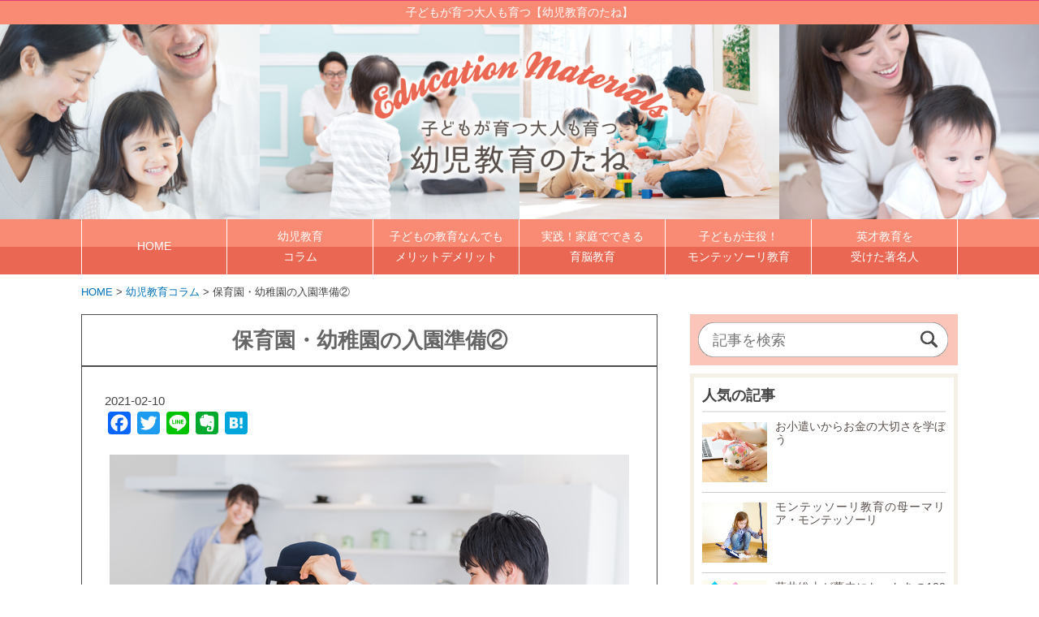

--- FILE ---
content_type: text/html; charset=UTF-8
request_url: https://www.la-tokyo.com/column/%E4%BF%9D%E8%82%B2%E5%9C%92%E3%83%BB%E5%B9%BC%E7%A8%9A%E5%9C%92%E3%81%AE%E5%85%A5%E5%9C%92%E6%BA%96%E5%82%99%E2%91%A1.html
body_size: 11907
content:
<!DOCTYPE html>
<html lang="ja">

<head>
<!-- Google Tag Manager -->
<script>(function(w,d,s,l,i){w[l]=w[l]||[];w[l].push({'gtm.start':
new Date().getTime(),event:'gtm.js'});var f=d.getElementsByTagName(s)[0],
j=d.createElement(s),dl=l!='dataLayer'?'&l='+l:'';j.async=true;j.src=
'https://www.googletagmanager.com/gtm.js?id='+i+dl;f.parentNode.insertBefore(j,f);
})(window,document,'script','dataLayer','GTM-TB8NM8G');</script>
<!-- End Google Tag Manager -->

	<meta http-equiv="content-type" content="text/html; charset=utf-8">
	<meta http-equiv="X-UA-Compatible" content="IE=edge">
    <meta name="format-detection" content="telephone=no">
    <meta name="viewport" content="width=device-width, initial-scale=1.0, maximum-scale=1, user-scalable=0">
	<link rel="shortcut icon" href="http://www.la-tokyo.com/wp-content/themes/montessori/favicon.ico" />
	<link rel="apple-touch-icon" href="/apple-touch-icon.png">
    <title>保育園・幼稚園の入園準備② | 子どもが育つ大人も育つ【幼児教育のたね】</title>
    
    <!-- ■■■これが何か後で調べる<script type="text/javascript" src="https://www.sunrise-school.jp/blog/wp-includes/js/wp-embed.min.js?ver=4.8.2"></script> -->

    <link href="https://www.la-tokyo.com/wp-content/themes/montessori/style.css?1768812349" rel="stylesheet" type="text/css">
	<!-- AMP Analytics --><script async custom-element="amp-analytics" src="https://cdn.ampproject.org/v0/amp-analytics-0.1.js"></script>

<meta name='robots' content='max-image-preview:large' />

<!-- All in One SEO Pack 2.12.1 by Michael Torbert of Semper Fi Web Design[918,977] -->
<meta name="description"  content="保育園・幼稚園が決まったら、入園準備が始まります。スムーズに仕事復帰をするためには、入園グッズだけでなく、他にも準備しなければならないことがあります。" />

<meta name="keywords"  content="子育て,子ども,保育園,入園準備" />

<link rel="canonical" href="https://www.la-tokyo.com/column/保育園・幼稚園の入園準備②.html" />
<meta property="og:title" content="保育園・幼稚園の入園準備② | 子どもが育つ大人も育つ【幼児教育のたね】" />
<meta property="og:type" content="article" />
<meta property="og:url" content="https://www.la-tokyo.com/column/保育園・幼稚園の入園準備②.html" />
<meta property="og:image" content="https://www.la-tokyo.com/wp-content/uploads/2021/02/pixta_40310694_S.jpg" />
<meta property="og:site_name" content="子どもが伸びる【モンテッソーリ教育】とは" />
<meta property="og:description" content="保育園・幼稚園が決まったら、入園準備が始まります。スムーズに仕事復帰をするためには、入園グッズだけでなく、他にも準備しなければならないことがあります。" />
<meta property="article:published_time" content="2021-02-10T03:00:30Z" />
<meta property="article:modified_time" content="2021-01-23T02:50:19Z" />
<meta name="twitter:card" content="summary" />
<meta name="twitter:domain" content="la-tokyo.com" />
<meta name="twitter:title" content="保育園・幼稚園の入園準備② | 子どもが育つ大人も育つ【幼児教育のたね】" />
<meta name="twitter:description" content="保育園・幼稚園が決まったら、入園準備が始まります。スムーズに仕事復帰をするためには、入園グッズだけでなく、他にも準備しなければならないことがあります。" />
<meta name="twitter:image" content="https://www.la-tokyo.com/wp-content/uploads/2021/02/pixta_40310694_S.jpg" />
<meta itemprop="image" content="https://www.la-tokyo.com/wp-content/uploads/2021/02/pixta_40310694_S.jpg" />
<!-- /all in one seo pack -->
<link rel='dns-prefetch' href='//s.w.org' />
<link rel="alternate" type="application/rss+xml" title="子どもが育つ大人も育つ【幼児教育のたね】 &raquo; フィード" href="https://www.la-tokyo.com/feed" />
<link rel="alternate" type="application/rss+xml" title="子どもが育つ大人も育つ【幼児教育のたね】 &raquo; コメントフィード" href="https://www.la-tokyo.com/comments/feed" />
<link rel="alternate" type="application/rss+xml" title="子どもが育つ大人も育つ【幼児教育のたね】 &raquo; 保育園・幼稚園の入園準備② のコメントのフィード" href="https://www.la-tokyo.com/column/%e4%bf%9d%e8%82%b2%e5%9c%92%e3%83%bb%e5%b9%bc%e7%a8%9a%e5%9c%92%e3%81%ae%e5%85%a5%e5%9c%92%e6%ba%96%e5%82%99%e2%91%a1.html/feed" />
<link rel='stylesheet' id='wp-block-library-css'  href='https://www.la-tokyo.com/wp-includes/css/dist/block-library/style.min.css?ver=6.0.11' type='text/css' media='all' />
<style id='global-styles-inline-css' type='text/css'>
body{--wp--preset--color--black: #000000;--wp--preset--color--cyan-bluish-gray: #abb8c3;--wp--preset--color--white: #ffffff;--wp--preset--color--pale-pink: #f78da7;--wp--preset--color--vivid-red: #cf2e2e;--wp--preset--color--luminous-vivid-orange: #ff6900;--wp--preset--color--luminous-vivid-amber: #fcb900;--wp--preset--color--light-green-cyan: #7bdcb5;--wp--preset--color--vivid-green-cyan: #00d084;--wp--preset--color--pale-cyan-blue: #8ed1fc;--wp--preset--color--vivid-cyan-blue: #0693e3;--wp--preset--color--vivid-purple: #9b51e0;--wp--preset--gradient--vivid-cyan-blue-to-vivid-purple: linear-gradient(135deg,rgba(6,147,227,1) 0%,rgb(155,81,224) 100%);--wp--preset--gradient--light-green-cyan-to-vivid-green-cyan: linear-gradient(135deg,rgb(122,220,180) 0%,rgb(0,208,130) 100%);--wp--preset--gradient--luminous-vivid-amber-to-luminous-vivid-orange: linear-gradient(135deg,rgba(252,185,0,1) 0%,rgba(255,105,0,1) 100%);--wp--preset--gradient--luminous-vivid-orange-to-vivid-red: linear-gradient(135deg,rgba(255,105,0,1) 0%,rgb(207,46,46) 100%);--wp--preset--gradient--very-light-gray-to-cyan-bluish-gray: linear-gradient(135deg,rgb(238,238,238) 0%,rgb(169,184,195) 100%);--wp--preset--gradient--cool-to-warm-spectrum: linear-gradient(135deg,rgb(74,234,220) 0%,rgb(151,120,209) 20%,rgb(207,42,186) 40%,rgb(238,44,130) 60%,rgb(251,105,98) 80%,rgb(254,248,76) 100%);--wp--preset--gradient--blush-light-purple: linear-gradient(135deg,rgb(255,206,236) 0%,rgb(152,150,240) 100%);--wp--preset--gradient--blush-bordeaux: linear-gradient(135deg,rgb(254,205,165) 0%,rgb(254,45,45) 50%,rgb(107,0,62) 100%);--wp--preset--gradient--luminous-dusk: linear-gradient(135deg,rgb(255,203,112) 0%,rgb(199,81,192) 50%,rgb(65,88,208) 100%);--wp--preset--gradient--pale-ocean: linear-gradient(135deg,rgb(255,245,203) 0%,rgb(182,227,212) 50%,rgb(51,167,181) 100%);--wp--preset--gradient--electric-grass: linear-gradient(135deg,rgb(202,248,128) 0%,rgb(113,206,126) 100%);--wp--preset--gradient--midnight: linear-gradient(135deg,rgb(2,3,129) 0%,rgb(40,116,252) 100%);--wp--preset--duotone--dark-grayscale: url('#wp-duotone-dark-grayscale');--wp--preset--duotone--grayscale: url('#wp-duotone-grayscale');--wp--preset--duotone--purple-yellow: url('#wp-duotone-purple-yellow');--wp--preset--duotone--blue-red: url('#wp-duotone-blue-red');--wp--preset--duotone--midnight: url('#wp-duotone-midnight');--wp--preset--duotone--magenta-yellow: url('#wp-duotone-magenta-yellow');--wp--preset--duotone--purple-green: url('#wp-duotone-purple-green');--wp--preset--duotone--blue-orange: url('#wp-duotone-blue-orange');--wp--preset--font-size--small: 13px;--wp--preset--font-size--medium: 20px;--wp--preset--font-size--large: 36px;--wp--preset--font-size--x-large: 42px;}.has-black-color{color: var(--wp--preset--color--black) !important;}.has-cyan-bluish-gray-color{color: var(--wp--preset--color--cyan-bluish-gray) !important;}.has-white-color{color: var(--wp--preset--color--white) !important;}.has-pale-pink-color{color: var(--wp--preset--color--pale-pink) !important;}.has-vivid-red-color{color: var(--wp--preset--color--vivid-red) !important;}.has-luminous-vivid-orange-color{color: var(--wp--preset--color--luminous-vivid-orange) !important;}.has-luminous-vivid-amber-color{color: var(--wp--preset--color--luminous-vivid-amber) !important;}.has-light-green-cyan-color{color: var(--wp--preset--color--light-green-cyan) !important;}.has-vivid-green-cyan-color{color: var(--wp--preset--color--vivid-green-cyan) !important;}.has-pale-cyan-blue-color{color: var(--wp--preset--color--pale-cyan-blue) !important;}.has-vivid-cyan-blue-color{color: var(--wp--preset--color--vivid-cyan-blue) !important;}.has-vivid-purple-color{color: var(--wp--preset--color--vivid-purple) !important;}.has-black-background-color{background-color: var(--wp--preset--color--black) !important;}.has-cyan-bluish-gray-background-color{background-color: var(--wp--preset--color--cyan-bluish-gray) !important;}.has-white-background-color{background-color: var(--wp--preset--color--white) !important;}.has-pale-pink-background-color{background-color: var(--wp--preset--color--pale-pink) !important;}.has-vivid-red-background-color{background-color: var(--wp--preset--color--vivid-red) !important;}.has-luminous-vivid-orange-background-color{background-color: var(--wp--preset--color--luminous-vivid-orange) !important;}.has-luminous-vivid-amber-background-color{background-color: var(--wp--preset--color--luminous-vivid-amber) !important;}.has-light-green-cyan-background-color{background-color: var(--wp--preset--color--light-green-cyan) !important;}.has-vivid-green-cyan-background-color{background-color: var(--wp--preset--color--vivid-green-cyan) !important;}.has-pale-cyan-blue-background-color{background-color: var(--wp--preset--color--pale-cyan-blue) !important;}.has-vivid-cyan-blue-background-color{background-color: var(--wp--preset--color--vivid-cyan-blue) !important;}.has-vivid-purple-background-color{background-color: var(--wp--preset--color--vivid-purple) !important;}.has-black-border-color{border-color: var(--wp--preset--color--black) !important;}.has-cyan-bluish-gray-border-color{border-color: var(--wp--preset--color--cyan-bluish-gray) !important;}.has-white-border-color{border-color: var(--wp--preset--color--white) !important;}.has-pale-pink-border-color{border-color: var(--wp--preset--color--pale-pink) !important;}.has-vivid-red-border-color{border-color: var(--wp--preset--color--vivid-red) !important;}.has-luminous-vivid-orange-border-color{border-color: var(--wp--preset--color--luminous-vivid-orange) !important;}.has-luminous-vivid-amber-border-color{border-color: var(--wp--preset--color--luminous-vivid-amber) !important;}.has-light-green-cyan-border-color{border-color: var(--wp--preset--color--light-green-cyan) !important;}.has-vivid-green-cyan-border-color{border-color: var(--wp--preset--color--vivid-green-cyan) !important;}.has-pale-cyan-blue-border-color{border-color: var(--wp--preset--color--pale-cyan-blue) !important;}.has-vivid-cyan-blue-border-color{border-color: var(--wp--preset--color--vivid-cyan-blue) !important;}.has-vivid-purple-border-color{border-color: var(--wp--preset--color--vivid-purple) !important;}.has-vivid-cyan-blue-to-vivid-purple-gradient-background{background: var(--wp--preset--gradient--vivid-cyan-blue-to-vivid-purple) !important;}.has-light-green-cyan-to-vivid-green-cyan-gradient-background{background: var(--wp--preset--gradient--light-green-cyan-to-vivid-green-cyan) !important;}.has-luminous-vivid-amber-to-luminous-vivid-orange-gradient-background{background: var(--wp--preset--gradient--luminous-vivid-amber-to-luminous-vivid-orange) !important;}.has-luminous-vivid-orange-to-vivid-red-gradient-background{background: var(--wp--preset--gradient--luminous-vivid-orange-to-vivid-red) !important;}.has-very-light-gray-to-cyan-bluish-gray-gradient-background{background: var(--wp--preset--gradient--very-light-gray-to-cyan-bluish-gray) !important;}.has-cool-to-warm-spectrum-gradient-background{background: var(--wp--preset--gradient--cool-to-warm-spectrum) !important;}.has-blush-light-purple-gradient-background{background: var(--wp--preset--gradient--blush-light-purple) !important;}.has-blush-bordeaux-gradient-background{background: var(--wp--preset--gradient--blush-bordeaux) !important;}.has-luminous-dusk-gradient-background{background: var(--wp--preset--gradient--luminous-dusk) !important;}.has-pale-ocean-gradient-background{background: var(--wp--preset--gradient--pale-ocean) !important;}.has-electric-grass-gradient-background{background: var(--wp--preset--gradient--electric-grass) !important;}.has-midnight-gradient-background{background: var(--wp--preset--gradient--midnight) !important;}.has-small-font-size{font-size: var(--wp--preset--font-size--small) !important;}.has-medium-font-size{font-size: var(--wp--preset--font-size--medium) !important;}.has-large-font-size{font-size: var(--wp--preset--font-size--large) !important;}.has-x-large-font-size{font-size: var(--wp--preset--font-size--x-large) !important;}
</style>
<link rel='stylesheet' id='toc-screen-css'  href='https://www.la-tokyo.com/wp-content/plugins/table-of-contents-plus/screen.min.css?ver=1509' type='text/css' media='all' />
<link rel='stylesheet' id='addtoany-css'  href='https://www.la-tokyo.com/wp-content/plugins/add-to-any/addtoany.min.css?ver=1.15' type='text/css' media='all' />
<script type='text/javascript' src='https://www.la-tokyo.com/wp-includes/js/jquery/jquery.min.js?ver=3.6.0' id='jquery-core-js'></script>
<script type='text/javascript' src='https://www.la-tokyo.com/wp-includes/js/jquery/jquery-migrate.min.js?ver=3.3.2' id='jquery-migrate-js'></script>
<script type='text/javascript' src='https://www.la-tokyo.com/wp-content/plugins/add-to-any/addtoany.min.js?ver=1.1' id='addtoany-js'></script>
<link rel="https://api.w.org/" href="https://www.la-tokyo.com/wp-json/" /><link rel="alternate" type="application/json" href="https://www.la-tokyo.com/wp-json/wp/v2/posts/776" /><link rel="EditURI" type="application/rsd+xml" title="RSD" href="https://www.la-tokyo.com/xmlrpc.php?rsd" />
<link rel="wlwmanifest" type="application/wlwmanifest+xml" href="https://www.la-tokyo.com/wp-includes/wlwmanifest.xml" /> 
<link rel='shortlink' href='https://www.la-tokyo.com/?p=776' />
<link rel="alternate" type="application/json+oembed" href="https://www.la-tokyo.com/wp-json/oembed/1.0/embed?url=https%3A%2F%2Fwww.la-tokyo.com%2Fcolumn%2F%25e4%25bf%259d%25e8%2582%25b2%25e5%259c%2592%25e3%2583%25bb%25e5%25b9%25bc%25e7%25a8%259a%25e5%259c%2592%25e3%2581%25ae%25e5%2585%25a5%25e5%259c%2592%25e6%25ba%2596%25e5%2582%2599%25e2%2591%25a1.html" />
<link rel="alternate" type="text/xml+oembed" href="https://www.la-tokyo.com/wp-json/oembed/1.0/embed?url=https%3A%2F%2Fwww.la-tokyo.com%2Fcolumn%2F%25e4%25bf%259d%25e8%2582%25b2%25e5%259c%2592%25e3%2583%25bb%25e5%25b9%25bc%25e7%25a8%259a%25e5%259c%2592%25e3%2581%25ae%25e5%2585%25a5%25e5%259c%2592%25e6%25ba%2596%25e5%2582%2599%25e2%2591%25a1.html&#038;format=xml" />

<script data-cfasync="false">
window.a2a_config=window.a2a_config||{};a2a_config.callbacks=[];a2a_config.overlays=[];a2a_config.templates={};a2a_localize = {
	Share: "共有",
	Save: "ブックマーク",
	Subscribe: "購読",
	Email: "メール",
	Bookmark: "ブックマーク",
	ShowAll: "すべて表示する",
	ShowLess: "小さく表示する",
	FindServices: "サービスを探す",
	FindAnyServiceToAddTo: "追加するサービスを今すぐ探す",
	PoweredBy: "Powered by",
	ShareViaEmail: "メールでシェアする",
	SubscribeViaEmail: "メールで購読する",
	BookmarkInYourBrowser: "ブラウザにブックマーク",
	BookmarkInstructions: "このページをブックマークするには、 Ctrl+D または \u2318+D を押下。",
	AddToYourFavorites: "お気に入りに追加",
	SendFromWebOrProgram: "任意のメールアドレスまたはメールプログラムから送信",
	EmailProgram: "メールプログラム",
	More: "詳細&#8230;",
	ThanksForSharing: "Thanks for sharing!",
	ThanksForFollowing: "Thanks for following!"
};

a2a_config.onclick=1;
(function(d,s,a,b){a=d.createElement(s);b=d.getElementsByTagName(s)[0];a.async=1;a.src="https://static.addtoany.com/menu/page.js";b.parentNode.insertBefore(a,b);})(document,"script");
</script>
<link rel="amphtml" href="https://www.la-tokyo.com/column/%e4%bf%9d%e8%82%b2%e5%9c%92%e3%83%bb%e5%b9%bc%e7%a8%9a%e5%9c%92%e3%81%ae%e5%85%a5%e5%9c%92%e6%ba%96%e5%82%99%e2%91%a1.html/amp"></head>

<body class="post-template-default single single-post postid-776 single-format-standard">
<!-- Google Tag Manager (noscript) -->
<noscript><iframe src="https://www.googletagmanager.com/ns.html?id=GTM-TB8NM8G"
height="0" width="0" style="display:none;visibility:hidden"></iframe></noscript>
<!-- End Google Tag Manager (noscript) -->

<!-- Google Tag Manager -->
<amp-analytics config="https://www.googletagmanager.com/amp.json?id=GTM-MZ9JS2S&gtm.url=SOURCE_URL" data-credentials="include"></amp-analytics>

	<div id="w">
		<header>
			<h1><a href="/">子どもが育つ大人も育つ【幼児教育のたね】</a></h1>
				<img src="http://www.la-tokyo.com/wp-content/themes/montessori/img/main.jpg" alt="子どもが育つ大人も育つ【幼児教育のたね】" class="main-img">

				<div id="btn-menu">
				<img src="http://www.la-tokyo.com/wp-content/themes/montessori/img/btn-menu.png" alt="メニューボタン">
			</div>
		</header>

		<nav id="g-menu" class="g-menu">
			<ul>
				<li>
					<a href="/" class="home">HOME</a>
				</li>
				<li>
					<a href="/column/" class="column">幼児教育
						<br>コラム
					</a>
				</li>
				<li>
					<a href="/merit/" class="merit">子どもの教育なんでも
						<br>メリットデメリット</a>
				</li>
				<li>
					<a href="/try/" class="about">実践！家庭でできる
						<br>育脳教育
					</a>
				</li>
				<li>
					<a href="/montessori/" class="montessori">子どもが主役！
						<br>モンテッソーリ教育
					</a>
				</li>
				<li>
					<a href="/celebrity/" class="celebrity">英才教育を
						<br>受けた著名人
					</a>
				</li>
			</ul>

			<script type="text/javascript">
		<!--
					links_element = document.getElementById("g-menu").getElementsByTagName("a");
				for (i = 0; i < links_element.length; i++) {
					if (links_element[i].href == location.href) {
						//if( location.href.indexOf(links_element[i].href) != -1 ){
						links_element[i].className = "on";
					}
				}
		// -->
			</script>
		</nav>
		
	</div>	<!-- #w -->

	<div class="pankuzu"><ul><li><a href="https://www.la-tokyo.com" >HOME</a></li>&nbsp;>&nbsp;<li><a href="https://www.la-tokyo.com/category/column">幼児教育コラム</a></li>&nbsp;>&nbsp;<li>保育園・幼稚園の入園準備②</li></ul></div>

	<div id="smt-search" class="smt-search"><form role="search" method="get" class="searchform" action="https://www.la-tokyo.com/">
    <div>
        <!-- <label class="screen-reader-text" for="s">検索:</label> -->
        <input type="text" name="s" placeholder="記事を検索" />
        <input type="submit" value="" />
    </div>
</form>
                
</div>

	<div class="wrapper">

    <main>

            
        
                <article class="top-post">
                    <h2>保育園・幼稚園の入園準備②</h2>
    
                    <div class="editor-area">
						<time>2021-02-10</time>
                        <div class="addtoany_share_save_container addtoany_content addtoany_content_top"><div class="a2a_kit a2a_kit_size_28 addtoany_list" data-a2a-url="https://www.la-tokyo.com/column/%e4%bf%9d%e8%82%b2%e5%9c%92%e3%83%bb%e5%b9%bc%e7%a8%9a%e5%9c%92%e3%81%ae%e5%85%a5%e5%9c%92%e6%ba%96%e5%82%99%e2%91%a1.html" data-a2a-title="保育園・幼稚園の入園準備②"><a class="a2a_button_facebook" href="https://www.addtoany.com/add_to/facebook?linkurl=https%3A%2F%2Fwww.la-tokyo.com%2Fcolumn%2F%25e4%25bf%259d%25e8%2582%25b2%25e5%259c%2592%25e3%2583%25bb%25e5%25b9%25bc%25e7%25a8%259a%25e5%259c%2592%25e3%2581%25ae%25e5%2585%25a5%25e5%259c%2592%25e6%25ba%2596%25e5%2582%2599%25e2%2591%25a1.html&amp;linkname=%E4%BF%9D%E8%82%B2%E5%9C%92%E3%83%BB%E5%B9%BC%E7%A8%9A%E5%9C%92%E3%81%AE%E5%85%A5%E5%9C%92%E6%BA%96%E5%82%99%E2%91%A1" title="Facebook" rel="nofollow noopener" target="_blank"></a><a class="a2a_button_twitter" href="https://www.addtoany.com/add_to/twitter?linkurl=https%3A%2F%2Fwww.la-tokyo.com%2Fcolumn%2F%25e4%25bf%259d%25e8%2582%25b2%25e5%259c%2592%25e3%2583%25bb%25e5%25b9%25bc%25e7%25a8%259a%25e5%259c%2592%25e3%2581%25ae%25e5%2585%25a5%25e5%259c%2592%25e6%25ba%2596%25e5%2582%2599%25e2%2591%25a1.html&amp;linkname=%E4%BF%9D%E8%82%B2%E5%9C%92%E3%83%BB%E5%B9%BC%E7%A8%9A%E5%9C%92%E3%81%AE%E5%85%A5%E5%9C%92%E6%BA%96%E5%82%99%E2%91%A1" title="Twitter" rel="nofollow noopener" target="_blank"></a><a class="a2a_button_line" href="https://www.addtoany.com/add_to/line?linkurl=https%3A%2F%2Fwww.la-tokyo.com%2Fcolumn%2F%25e4%25bf%259d%25e8%2582%25b2%25e5%259c%2592%25e3%2583%25bb%25e5%25b9%25bc%25e7%25a8%259a%25e5%259c%2592%25e3%2581%25ae%25e5%2585%25a5%25e5%259c%2592%25e6%25ba%2596%25e5%2582%2599%25e2%2591%25a1.html&amp;linkname=%E4%BF%9D%E8%82%B2%E5%9C%92%E3%83%BB%E5%B9%BC%E7%A8%9A%E5%9C%92%E3%81%AE%E5%85%A5%E5%9C%92%E6%BA%96%E5%82%99%E2%91%A1" title="Line" rel="nofollow noopener" target="_blank"></a><a class="a2a_button_evernote" href="https://www.addtoany.com/add_to/evernote?linkurl=https%3A%2F%2Fwww.la-tokyo.com%2Fcolumn%2F%25e4%25bf%259d%25e8%2582%25b2%25e5%259c%2592%25e3%2583%25bb%25e5%25b9%25bc%25e7%25a8%259a%25e5%259c%2592%25e3%2581%25ae%25e5%2585%25a5%25e5%259c%2592%25e6%25ba%2596%25e5%2582%2599%25e2%2591%25a1.html&amp;linkname=%E4%BF%9D%E8%82%B2%E5%9C%92%E3%83%BB%E5%B9%BC%E7%A8%9A%E5%9C%92%E3%81%AE%E5%85%A5%E5%9C%92%E6%BA%96%E5%82%99%E2%91%A1" title="Evernote" rel="nofollow noopener" target="_blank"></a><a class="a2a_button_hatena" href="https://www.addtoany.com/add_to/hatena?linkurl=https%3A%2F%2Fwww.la-tokyo.com%2Fcolumn%2F%25e4%25bf%259d%25e8%2582%25b2%25e5%259c%2592%25e3%2583%25bb%25e5%25b9%25bc%25e7%25a8%259a%25e5%259c%2592%25e3%2581%25ae%25e5%2585%25a5%25e5%259c%2592%25e6%25ba%2596%25e5%2582%2599%25e2%2591%25a1.html&amp;linkname=%E4%BF%9D%E8%82%B2%E5%9C%92%E3%83%BB%E5%B9%BC%E7%A8%9A%E5%9C%92%E3%81%AE%E5%85%A5%E5%9C%92%E6%BA%96%E5%82%99%E2%91%A1" title="Hatena" rel="nofollow noopener" target="_blank"></a></div></div><p><img class="alignnone size-full wp-image-778" src="https://www.la-tokyo.com/wp-content/uploads/2021/02/pixta_40310694_S.jpg" alt="保育園・幼稚園の入園準備" width="640" height="426" srcset="https://www.la-tokyo.com/wp-content/uploads/2021/02/pixta_40310694_S.jpg 640w, https://www.la-tokyo.com/wp-content/uploads/2021/02/pixta_40310694_S-320x213.jpg 320w" sizes="(max-width: 640px) 100vw, 640px" />保育園・幼稚園が決まったら、色々と準備をしなければならないことがあります。<br />
それは、入園グッズだけではありません。<br />
仕事復帰やパートを始めようと考えている人もいらっしゃるでしょう。<br />
安心して園生活＆仕事をスタートさせるための準備をお伝えいたします。</p>
<div id="toc_container" class="no_bullets"><p class="toc_title">目次</p><ul class="toc_list"><li><a href="#i"><span class="toc_number toc_depth_1">1</span> 生活リズムを整える</a></li><li><a href="#i-2"><span class="toc_number toc_depth_1">2</span> 哺乳瓶に慣れさせる</a></li><li><a href="#i-3"><span class="toc_number toc_depth_1">3</span> 通園ルートを実際に通ってみる</a></li><li><a href="#i-4"><span class="toc_number toc_depth_1">4</span> 予防接種を受ける</a></li><li><a href="#i-5"><span class="toc_number toc_depth_1">5</span> 家事の分担を話し合う</a></li><li><a href="#i-6"><span class="toc_number toc_depth_1">6</span> 便利家電を購入する</a></li><li><a href="#i-7"><span class="toc_number toc_depth_1">7</span> 園からの呼び出し対応を決める</a></li></ul></div>
<h3><span id="i">生活リズムを整える</span></h3>
<p>保育園・幼稚園が始まったら、今までより早起きをしなくてはならない家庭が多いのではないでしょうか。<br />
自分も子どもも、早寝早起きができるよう、今から生活リズムを整えておきましょう。</p>
<h3><span id="i-2">哺乳瓶に慣れさせる</span></h3>
<p>保育園に預ける母親の中には、母乳だけで子育てしていた方もいらっしゃるでしょう。<br />
突然哺乳瓶でミルクを飲ませても、飲んでくれない子どもは多いです。<br />
自宅で、日中は哺乳瓶。夜だけ母乳の生活に、少しずつシフトしていってください。<br />
冷凍母乳を希望する方は、前もって可能かどうか、保育園に確認しておきましょう。</p>
<h3><span id="i-3">通園ルートを実際に通ってみる</span></h3>
<p>歩いて通園する方、車で通園する方、様々ではありますが、一度通園時間帯に子どもと一緒に通ってみましょう。<br />
徒歩の場合は、危険な場所や交通量。<br />
車の場合は送迎時間帯の交通量や、園の駐車場の状況をチェック。<br />
通園に何分かかるかが、家を何時に出るかの参考になります。<br />
また、その時間に家を出られるように、前もって練習することができます。</p>
<h3><span id="i-4">予防接種を受ける</span></h3>
<p>仕事を始めると、予防接種を受けにいく時間を取るのが大変。ですので、復帰前に受けることのできる予防接種は全て受けておきましょう。</p>
<h3><span id="i-5">家事の分担を話し合う</span></h3>
<p>母親が働きに出掛けるようになると、今までと同じクオリティの家事を行うのは不可能です。<br />
今まで以上にパパの協力が必要となりますので、家事分担をしっかり話し合いましょう。<br />
半々に分けるより、お互いに得意なことを優先して行う方が家事が上手く周りがち。<br />
完全に分担するなら、お互いの仕事には口を出さないのが、ストレスをためないコツ。<br />
出来ない時は、お互いにお願いしあってもOKというルールを作っておくと、困った時に頼りやすくなります。<br />
二人とも家事をする時間が取れない時は、外食や家政婦に依頼するのもおすすめです。</p>
<h3><span id="i-6">便利家電を購入する</span></h3>
<p>母親が働きだしたら、パパとママの二人共、家事に育児に仕事に大忙し。<br />
結果、家事と仕事に時間が取られ、子どもと一緒に過ごす時間が減ってしまったら悲しいですよね。<br />
そんな時に助けてくれるのが、便利家電。<br />
食器洗浄機やロボット掃除機、食材を入れてボタンを押すだけで食事が作れる電気圧力鍋などがあれば、家事の時間がかなり減ります。<br />
また、保育園で大量の洗いものが出るので、乾燥器付きの洗濯機があると便利です。</p>
<h3><span id="i-7">園からの呼び出し対応を決める</span></h3>
<p>子どもは体調を崩しやすいもの。そして、熱が出れば保育園からお迎えに来るように連絡があります。<br />
病児保育やファミリーサポートに登録するのもおすすめ。ですが、いざ利用とした時には定員がうまっていて使えないことも多々あります。<br />
じいじばあばにサポートをお願いできる環境だと安心です。<br />
ベビーシッターについても調べておきましょう。</p>
                    </div>
    
                </article>


<div class="related">
    <h3>あわせて読みたい記事</h3>
            <div>
                <a href="https://www.la-tokyo.com/column/%e4%bf%9d%e8%82%b2%e5%9c%92%e3%80%81%e5%b9%bc%e7%a8%9a%e5%9c%92%e3%81%ab%e8%a1%8c%e3%81%8d%e3%81%9f%e3%81%8f%e3%81%aa%e3%81%84%e3%80%90%e5%89%8d%e7%b7%a8%e3%80%91.html" title="保育園、幼稚園に行きたくない【前編】">
                <b>
                                        <img src="https://www.la-tokyo.com/wp-content/uploads/2021/03/pixta_72980823_S.jpg" alt="保育園、幼稚園に行きたくない【前編】" />
                                    </b>
                保育園、幼稚園に行きたくない【前編】</a>
            </div>

            <div>
                <a href="https://www.la-tokyo.com/column/frenet-education.html" title="フレネ教育">
                <b>
                                        <img src="https://www.la-tokyo.com/wp-content/uploads/2019/07/pixta_44926802_S.jpg" alt="フレネ教育" />
                                    </b>
                フレネ教育</a>
            </div>

            <div>
                <a href="https://www.la-tokyo.com/column/%e6%b3%a5%e6%b1%9a%e3%82%8c%e3%81%ae%e6%b4%97%e6%bf%af%e6%96%b9%e6%b3%95.html" title="育脳におすすめの砂遊び！泥汚れの洗濯方法">
                <b>
                                        <img src="https://www.la-tokyo.com/wp-content/uploads/2020/07/pixta_31718568_S.jpg" alt="育脳におすすめの砂遊び！泥汚れの洗濯方法" />
                                    </b>
                育脳におすすめの砂遊び！泥汚れの洗濯方法</a>
            </div>

            <div>
                <a href="https://www.la-tokyo.com/column/world-education.html" title="世界の教育メゾット">
                <b>
                                        <img src="https://www.la-tokyo.com/wp-content/uploads/2019/06/pixta_31288058_S.jpg" alt="世界の教育メゾット" />
                                    </b>
                世界の教育メゾット</a>
            </div>


        </div>
    </main>


			<aside>
			<div id="pc-search" class="pc-search">

			<form role="search" method="get" class="searchform" action="https://www.la-tokyo.com/">
    <div>
        <!-- <label class="screen-reader-text" for="s">検索:</label> -->
        <input type="text" name="s" placeholder="記事を検索" />
        <input type="submit" value="" />
    </div>
</form>
                

			</div>

			<div class="s-menu list-a">
				<h3>人気の記事</h3>
				<ul>

								<li>
						<a href="https://www.la-tokyo.com/try/%e3%81%8a%e5%b0%8f%e9%81%a3%e3%81%84%e3%81%8b%e3%82%89%e3%81%8a%e9%87%91%e3%81%ae%e5%a4%a7%e5%88%87%e3%81%95%e3%82%92%e5%ad%a6%e3%81%bc%e3%81%86.html">
							<b class="col-sm-4 col-xs-4">

															<img src="https://www.la-tokyo.com/wp-content/uploads/2021/04/pixta_28984659_S.jpg" alt="お小遣いからお金の大切さを学ぼう" />
							
							</b>
							<strong>お小遣いからお金の大切さを学ぼう</strong>
						</a>
					</li>
					<li>
						<a href="https://www.la-tokyo.com/montessori/montessori.html">
							<b class="col-sm-4 col-xs-4">

															<img src="https://www.la-tokyo.com/wp-content/uploads/2018/06/pixta_18435991_S.jpg" alt="モンテッソーリ教育の母ーマリア・モンテッソーリ" />
							
							</b>
							<strong>モンテッソーリ教育の母ーマリア・モンテッソーリ</strong>
						</a>
					</li>
					<li>
						<a href="https://www.la-tokyo.com/try/heart.html">
							<b class="col-sm-4 col-xs-4">

															<img src="https://www.la-tokyo.com/wp-content/uploads/2018/06/heart0609-2.jpg" alt="藤井総太が夢中になったあの100コのハートバックの行方" />
							
							</b>
							<strong>藤井総太が夢中になったあの100コのハートバックの行方</strong>
						</a>
					</li>
					<li>
						<a href="https://www.la-tokyo.com/merit/early.html">
							<b class="col-sm-4 col-xs-4">

															<img src="https://www.la-tokyo.com/wp-content/uploads/2018/06/pixta_22082114_S.jpg" alt="早期教育のメリット・デメリット" />
							
							</b>
							<strong>早期教育のメリット・デメリット</strong>
						</a>
					</li>
					<li>
						<a href="https://www.la-tokyo.com/celebrity/fuji-souta.html">
							<b class="col-sm-4 col-xs-4">

															<img src="https://www.la-tokyo.com/wp-content/uploads/2018/06/pixta_32756129_S.jpg" alt="最年少天才プロ棋士 藤井総太さん" />
							
							</b>
							<strong>最年少天才プロ棋士 藤井総太さん</strong>
						</a>
					</li>

				</ul>
			</div>

            
		<div class="s-menu list-b">
		<h3>最近の投稿</h3>
		<ul>
											<li>
					<a href="https://www.la-tokyo.com/try/steam.html">幼児教育はSTEAMの時代！わが子の個性を伸ばそう</a>
									</li>
											<li>
					<a href="https://www.la-tokyo.com/merit/oubei-syukudai.html">欧米では長期休みの宿題ってあるの？</a>
									</li>
											<li>
					<a href="https://www.la-tokyo.com/try/homemade-toys.html">100均で材料がそろう！おうち知育玩具の作り方</a>
									</li>
											<li>
					<a href="https://www.la-tokyo.com/merit/jikanwari.html">時間割は自分で作る？次期学習指導要領の改訂に向けて</a>
									</li>
											<li>
					<a href="https://www.la-tokyo.com/merit/honin.html">放任主義のメリット・デメリット</a>
									</li>
					</ul>

		</div><div class="s-menu list-b"><h3>キーワード</h3><div class="tagcloud"><a href="https://www.la-tokyo.com/tag/2%e6%ad%b3%e3%80%80%e8%82%b2%e3%81%a6%e6%96%b9" class="tag-cloud-link tag-link-81 tag-link-position-1" style="font-size: 10.230088495575pt;" aria-label="2歳　育て方 (2個の項目)">2歳　育て方</a>
<a href="https://www.la-tokyo.com/tag/%e3%81%8a%e3%81%97%e3%81%94%e3%81%a8" class="tag-cloud-link tag-link-116 tag-link-position-2" style="font-size: 10.230088495575pt;" aria-label="おしごと (2個の項目)">おしごと</a>
<a href="https://www.la-tokyo.com/tag/%e3%81%8a%e4%b8%96%e8%a9%b1" class="tag-cloud-link tag-link-91 tag-link-position-3" style="font-size: 10.230088495575pt;" aria-label="お世話 (2個の項目)">お世話</a>
<a href="https://www.la-tokyo.com/tag/%e3%82%a4%e3%83%a4%e3%82%a4%e3%83%a4%e6%9c%9f" class="tag-cloud-link tag-link-28 tag-link-position-4" style="font-size: 11.716814159292pt;" aria-label="イヤイヤ期 (3個の項目)">イヤイヤ期</a>
<a href="https://www.la-tokyo.com/tag/%e3%83%81%e3%83%a3%e3%82%a4%e3%83%ab%e3%83%89%e3%82%b7%e3%83%bc%e3%83%88" class="tag-cloud-link tag-link-151 tag-link-position-5" style="font-size: 8pt;" aria-label="チャイルドシート (1個の項目)">チャイルドシート</a>
<a href="https://www.la-tokyo.com/tag/%e3%83%87%e3%83%a1%e3%83%aa%e3%83%83%e3%83%88" class="tag-cloud-link tag-link-12 tag-link-position-6" style="font-size: 13.946902654867pt;" aria-label="デメリット (5個の項目)">デメリット</a>
<a href="https://www.la-tokyo.com/tag/%e3%83%91%e3%83%91" class="tag-cloud-link tag-link-90 tag-link-position-7" style="font-size: 10.230088495575pt;" aria-label="パパ (2個の項目)">パパ</a>
<a href="https://www.la-tokyo.com/tag/%e3%83%a1%e3%83%aa%e3%83%83%e3%83%88" class="tag-cloud-link tag-link-11 tag-link-position-8" style="font-size: 13.946902654867pt;" aria-label="メリット (5個の項目)">メリット</a>
<a href="https://www.la-tokyo.com/tag/%e3%83%a2%e3%83%b3%e3%83%86%e3%83%83%e3%82%bd%e3%83%bc%e3%83%aa" class="tag-cloud-link tag-link-114 tag-link-position-9" style="font-size: 10.230088495575pt;" aria-label="モンテッソーリ (2個の項目)">モンテッソーリ</a>
<a href="https://www.la-tokyo.com/tag/%e3%83%a2%e3%83%b3%e3%83%86%e3%83%83%e3%82%bd%e3%83%bc%e3%83%aa%e6%95%99%e8%82%b2" class="tag-cloud-link tag-link-13 tag-link-position-10" style="font-size: 14.814159292035pt;" aria-label="モンテッソーリ教育 (6個の項目)">モンテッソーリ教育</a>
<a href="https://www.la-tokyo.com/tag/%e3%83%aa%e3%82%b9%e3%82%af" class="tag-cloud-link tag-link-145 tag-link-position-11" style="font-size: 8pt;" aria-label="リスク (1個の項目)">リスク</a>
<a href="https://www.la-tokyo.com/tag/%e3%83%af%e3%83%bc%e3%82%ad%e3%83%b3%e3%82%b0%e3%83%a1%e3%83%a2%e3%83%aa" class="tag-cloud-link tag-link-21 tag-link-position-12" style="font-size: 10.230088495575pt;" aria-label="ワーキングメモリ (2個の項目)">ワーキングメモリ</a>
<a href="https://www.la-tokyo.com/tag/%e4%bf%9d%e8%ad%b7%e8%80%85" class="tag-cloud-link tag-link-82 tag-link-position-13" style="font-size: 11.716814159292pt;" aria-label="保護者 (3個の項目)">保護者</a>
<a href="https://www.la-tokyo.com/tag/%e5%89%8d%e9%a0%ad%e8%91%89" class="tag-cloud-link tag-link-22 tag-link-position-14" style="font-size: 10.230088495575pt;" aria-label="前頭葉 (2個の項目)">前頭葉</a>
<a href="https://www.la-tokyo.com/tag/%e5%8f%b0%e6%b9%be" class="tag-cloud-link tag-link-146 tag-link-position-15" style="font-size: 8pt;" aria-label="台湾 (1個の項目)">台湾</a>
<a href="https://www.la-tokyo.com/tag/%e5%8f%b3%e8%84%b3" class="tag-cloud-link tag-link-50 tag-link-position-16" style="font-size: 10.230088495575pt;" aria-label="右脳 (2個の項目)">右脳</a>
<a href="https://www.la-tokyo.com/tag/%e5%a4%96%e9%81%8a%e3%81%b3" class="tag-cloud-link tag-link-150 tag-link-position-17" style="font-size: 8pt;" aria-label="外遊び (1個の項目)">外遊び</a>
<a href="https://www.la-tokyo.com/tag/%e5%a5%bd%e5%a5%87%e5%bf%83" class="tag-cloud-link tag-link-55 tag-link-position-18" style="font-size: 10.230088495575pt;" aria-label="好奇心 (2個の項目)">好奇心</a>
<a href="https://www.la-tokyo.com/tag/%e5%ad%90%e3%81%a9%e3%82%82" class="tag-cloud-link tag-link-73 tag-link-position-19" style="font-size: 17.16814159292pt;" aria-label="子ども (10個の項目)">子ども</a>
<a href="https://www.la-tokyo.com/tag/%e5%ad%90%e8%82%b2%e3%81%a6" class="tag-cloud-link tag-link-98 tag-link-position-20" style="font-size: 16.672566371681pt;" aria-label="子育て (9個の項目)">子育て</a>
<a href="https://www.la-tokyo.com/tag/%e5%ad%a3%e7%af%80" class="tag-cloud-link tag-link-149 tag-link-position-21" style="font-size: 8pt;" aria-label="季節 (1個の項目)">季節</a>
<a href="https://www.la-tokyo.com/tag/%e5%ad%a6%e6%a0%a1" class="tag-cloud-link tag-link-136 tag-link-position-22" style="font-size: 10.230088495575pt;" aria-label="学校 (2個の項目)">学校</a>
<a href="https://www.la-tokyo.com/tag/%e5%ae%b6%e5%ba%ad" class="tag-cloud-link tag-link-77 tag-link-position-23" style="font-size: 19.522123893805pt;" aria-label="家庭 (16個の項目)">家庭</a>
<a href="https://www.la-tokyo.com/tag/%e5%b1%8b%e5%a4%96" class="tag-cloud-link tag-link-147 tag-link-position-24" style="font-size: 8pt;" aria-label="屋外 (1個の項目)">屋外</a>
<a href="https://www.la-tokyo.com/tag/%e5%b7%a6%e8%84%b3" class="tag-cloud-link tag-link-51 tag-link-position-25" style="font-size: 10.230088495575pt;" aria-label="左脳 (2個の項目)">左脳</a>
<a href="https://www.la-tokyo.com/tag/%e5%b7%a7%e7%b7%bb%e6%80%a7" class="tag-cloud-link tag-link-67 tag-link-position-26" style="font-size: 11.716814159292pt;" aria-label="巧緻性 (3個の項目)">巧緻性</a>
<a href="https://www.la-tokyo.com/tag/%e5%b9%bc%e5%85%90%e6%95%99%e8%82%b2" class="tag-cloud-link tag-link-24 tag-link-position-27" style="font-size: 22pt;" aria-label="幼児教育 (26個の項目)">幼児教育</a>
<a href="https://www.la-tokyo.com/tag/%e6%84%9f%e8%a6%9a%e6%95%99%e8%82%b2" class="tag-cloud-link tag-link-120 tag-link-position-28" style="font-size: 8pt;" aria-label="感覚教育 (1個の項目)">感覚教育</a>
<a href="https://www.la-tokyo.com/tag/%e6%95%99%e8%82%b2" class="tag-cloud-link tag-link-19 tag-link-position-29" style="font-size: 19.893805309735pt;" aria-label="教育 (17個の項目)">教育</a>
<a href="https://www.la-tokyo.com/tag/%e6%96%b0%e5%8c%97%e5%b8%82%e7%ab%8b%e8%88%88%e7%a9%80%e5%b0%8f%e5%ad%a6%e6%a0%a1" class="tag-cloud-link tag-link-148 tag-link-position-30" style="font-size: 8pt;" aria-label="新北市立興穀小学校 (1個の項目)">新北市立興穀小学校</a>
<a href="https://www.la-tokyo.com/tag/%e6%97%a9%e6%9c%9f%e6%95%99%e8%82%b2" class="tag-cloud-link tag-link-6 tag-link-position-31" style="font-size: 10.230088495575pt;" aria-label="早期教育 (2個の項目)">早期教育</a>
<a href="https://www.la-tokyo.com/tag/%e7%99%ba%e7%97%87" class="tag-cloud-link tag-link-143 tag-link-position-32" style="font-size: 8pt;" aria-label="発症 (1個の項目)">発症</a>
<a href="https://www.la-tokyo.com/tag/%e7%9f%a5%e8%82%b2%e7%8e%a9%e5%85%b7" class="tag-cloud-link tag-link-133 tag-link-position-33" style="font-size: 10.230088495575pt;" aria-label="知育玩具 (2個の項目)">知育玩具</a>
<a href="https://www.la-tokyo.com/tag/%e7%a4%be%e4%bc%9a" class="tag-cloud-link tag-link-171 tag-link-position-34" style="font-size: 8pt;" aria-label="社会 (1個の項目)">社会</a>
<a href="https://www.la-tokyo.com/tag/%e7%b5%b5%e6%9c%ac" class="tag-cloud-link tag-link-63 tag-link-position-35" style="font-size: 11.716814159292pt;" aria-label="絵本 (3個の項目)">絵本</a>
<a href="https://www.la-tokyo.com/tag/%e8%82%b2%e3%81%a6%e6%96%b9" class="tag-cloud-link tag-link-88 tag-link-position-36" style="font-size: 15.433628318584pt;" aria-label="育て方 (7個の項目)">育て方</a>
<a href="https://www.la-tokyo.com/tag/%e8%82%b2%e8%84%b3" class="tag-cloud-link tag-link-43 tag-link-position-37" style="font-size: 21.628318584071pt;" aria-label="育脳 (24個の項目)">育脳</a>
<a href="https://www.la-tokyo.com/tag/%e8%87%aa%e5%ae%85" class="tag-cloud-link tag-link-78 tag-link-position-38" style="font-size: 14.814159292035pt;" aria-label="自宅 (6個の項目)">自宅</a>
<a href="https://www.la-tokyo.com/tag/%e8%97%a4%e4%ba%95%e7%b7%8f%e5%a4%aa" class="tag-cloud-link tag-link-8 tag-link-position-39" style="font-size: 10.230088495575pt;" aria-label="藤井総太 (2個の項目)">藤井総太</a>
<a href="https://www.la-tokyo.com/tag/%e8%aa%ad%e3%81%bf%e8%81%9e%e3%81%8b%e3%81%9b" class="tag-cloud-link tag-link-39 tag-link-position-40" style="font-size: 12.955752212389pt;" aria-label="読み聞かせ (4個の項目)">読み聞かせ</a>
<a href="https://www.la-tokyo.com/tag/%e8%b5%a4%e3%81%a1%e3%82%83%e3%82%93" class="tag-cloud-link tag-link-89 tag-link-position-41" style="font-size: 10.230088495575pt;" aria-label="赤ちゃん (2個の項目)">赤ちゃん</a>
<a href="https://www.la-tokyo.com/tag/%e8%ba%ab%e9%95%b7" class="tag-cloud-link tag-link-152 tag-link-position-42" style="font-size: 8pt;" aria-label="身長 (1個の項目)">身長</a>
<a href="https://www.la-tokyo.com/tag/%e8%ba%ab%e9%95%b7150cm%e6%9c%aa%e6%ba%80" class="tag-cloud-link tag-link-153 tag-link-position-43" style="font-size: 8pt;" aria-label="身長150cm未満 (1個の項目)">身長150cm未満</a>
<a href="https://www.la-tokyo.com/tag/%e9%81%8a%e3%81%b3" class="tag-cloud-link tag-link-85 tag-link-position-44" style="font-size: 14.814159292035pt;" aria-label="遊び (6個の項目)">遊び</a>
<a href="https://www.la-tokyo.com/tag/%e9%9b%86%e4%b8%ad%e5%8a%9b" class="tag-cloud-link tag-link-9 tag-link-position-45" style="font-size: 10.230088495575pt;" aria-label="集中力 (2個の項目)">集中力</a></div>
</div><div class="s-menu list-b"><h3>カテゴリ</h3>
			<ul>
					<li class="cat-item cat-item-1"><a href="https://www.la-tokyo.com/category/other">その他</a> (1)
</li>
	<li class="cat-item cat-item-2"><a href="https://www.la-tokyo.com/category/montessori" title="モンテッソーリ教育">子どもが主役！モンテッソーリ教育</a> (9)
</li>
	<li class="cat-item cat-item-38"><a href="https://www.la-tokyo.com/category/merit" title="メリット">子どもの教育なんでもメリットデメリット</a> (30)
</li>
	<li class="cat-item cat-item-4"><a href="https://www.la-tokyo.com/category/try" title="おうち育脳">実践！家庭でできる育脳教育</a> (45)
</li>
	<li class="cat-item cat-item-3"><a href="https://www.la-tokyo.com/category/column" title="コラム">幼児教育コラム</a> (45)
</li>
	<li class="cat-item cat-item-5"><a href="https://www.la-tokyo.com/category/celebrity" title="著名人">英才教育を受けた著名人</a> (4)
</li>
			</ul>

			</div><div class="s-menu list-b"><h3>アーカイブ</h3>
			<ul>
					<li><a href='https://www.la-tokyo.com/2025/12'>2025年12月</a>&nbsp;(1)</li>
	<li><a href='https://www.la-tokyo.com/2025/11'>2025年11月</a>&nbsp;(1)</li>
	<li><a href='https://www.la-tokyo.com/2025/10'>2025年10月</a>&nbsp;(1)</li>
	<li><a href='https://www.la-tokyo.com/2025/09'>2025年9月</a>&nbsp;(1)</li>
	<li><a href='https://www.la-tokyo.com/2025/08'>2025年8月</a>&nbsp;(1)</li>
	<li><a href='https://www.la-tokyo.com/2025/07'>2025年7月</a>&nbsp;(1)</li>
	<li><a href='https://www.la-tokyo.com/2025/06'>2025年6月</a>&nbsp;(1)</li>
	<li><a href='https://www.la-tokyo.com/2025/05'>2025年5月</a>&nbsp;(1)</li>
	<li><a href='https://www.la-tokyo.com/2025/04'>2025年4月</a>&nbsp;(1)</li>
	<li><a href='https://www.la-tokyo.com/2025/03'>2025年3月</a>&nbsp;(1)</li>
	<li><a href='https://www.la-tokyo.com/2025/02'>2025年2月</a>&nbsp;(1)</li>
	<li><a href='https://www.la-tokyo.com/2025/01'>2025年1月</a>&nbsp;(1)</li>
	<li><a href='https://www.la-tokyo.com/2024/11'>2024年11月</a>&nbsp;(2)</li>
	<li><a href='https://www.la-tokyo.com/2024/10'>2024年10月</a>&nbsp;(1)</li>
	<li><a href='https://www.la-tokyo.com/2024/09'>2024年9月</a>&nbsp;(1)</li>
	<li><a href='https://www.la-tokyo.com/2024/08'>2024年8月</a>&nbsp;(1)</li>
	<li><a href='https://www.la-tokyo.com/2024/07'>2024年7月</a>&nbsp;(1)</li>
	<li><a href='https://www.la-tokyo.com/2024/06'>2024年6月</a>&nbsp;(1)</li>
	<li><a href='https://www.la-tokyo.com/2024/05'>2024年5月</a>&nbsp;(1)</li>
	<li><a href='https://www.la-tokyo.com/2023/12'>2023年12月</a>&nbsp;(1)</li>
	<li><a href='https://www.la-tokyo.com/2023/11'>2023年11月</a>&nbsp;(1)</li>
	<li><a href='https://www.la-tokyo.com/2023/10'>2023年10月</a>&nbsp;(1)</li>
	<li><a href='https://www.la-tokyo.com/2023/09'>2023年9月</a>&nbsp;(1)</li>
	<li><a href='https://www.la-tokyo.com/2023/07'>2023年7月</a>&nbsp;(2)</li>
	<li><a href='https://www.la-tokyo.com/2023/06'>2023年6月</a>&nbsp;(2)</li>
	<li><a href='https://www.la-tokyo.com/2023/05'>2023年5月</a>&nbsp;(2)</li>
	<li><a href='https://www.la-tokyo.com/2023/04'>2023年4月</a>&nbsp;(2)</li>
	<li><a href='https://www.la-tokyo.com/2021/07'>2021年7月</a>&nbsp;(2)</li>
	<li><a href='https://www.la-tokyo.com/2021/06'>2021年6月</a>&nbsp;(2)</li>
	<li><a href='https://www.la-tokyo.com/2021/05'>2021年5月</a>&nbsp;(2)</li>
	<li><a href='https://www.la-tokyo.com/2021/04'>2021年4月</a>&nbsp;(2)</li>
	<li><a href='https://www.la-tokyo.com/2021/03'>2021年3月</a>&nbsp;(2)</li>
	<li><a href='https://www.la-tokyo.com/2021/02'>2021年2月</a>&nbsp;(2)</li>
	<li><a href='https://www.la-tokyo.com/2021/01'>2021年1月</a>&nbsp;(2)</li>
	<li><a href='https://www.la-tokyo.com/2020/12'>2020年12月</a>&nbsp;(2)</li>
	<li><a href='https://www.la-tokyo.com/2020/11'>2020年11月</a>&nbsp;(2)</li>
	<li><a href='https://www.la-tokyo.com/2020/10'>2020年10月</a>&nbsp;(2)</li>
	<li><a href='https://www.la-tokyo.com/2020/09'>2020年9月</a>&nbsp;(2)</li>
	<li><a href='https://www.la-tokyo.com/2020/08'>2020年8月</a>&nbsp;(2)</li>
	<li><a href='https://www.la-tokyo.com/2020/07'>2020年7月</a>&nbsp;(3)</li>
	<li><a href='https://www.la-tokyo.com/2020/06'>2020年6月</a>&nbsp;(2)</li>
	<li><a href='https://www.la-tokyo.com/2020/05'>2020年5月</a>&nbsp;(2)</li>
	<li><a href='https://www.la-tokyo.com/2020/04'>2020年4月</a>&nbsp;(2)</li>
	<li><a href='https://www.la-tokyo.com/2020/03'>2020年3月</a>&nbsp;(2)</li>
	<li><a href='https://www.la-tokyo.com/2020/02'>2020年2月</a>&nbsp;(2)</li>
	<li><a href='https://www.la-tokyo.com/2020/01'>2020年1月</a>&nbsp;(2)</li>
	<li><a href='https://www.la-tokyo.com/2019/12'>2019年12月</a>&nbsp;(4)</li>
	<li><a href='https://www.la-tokyo.com/2019/11'>2019年11月</a>&nbsp;(5)</li>
	<li><a href='https://www.la-tokyo.com/2019/10'>2019年10月</a>&nbsp;(4)</li>
	<li><a href='https://www.la-tokyo.com/2019/09'>2019年9月</a>&nbsp;(4)</li>
	<li><a href='https://www.la-tokyo.com/2019/08'>2019年8月</a>&nbsp;(5)</li>
	<li><a href='https://www.la-tokyo.com/2019/07'>2019年7月</a>&nbsp;(3)</li>
	<li><a href='https://www.la-tokyo.com/2019/06'>2019年6月</a>&nbsp;(4)</li>
	<li><a href='https://www.la-tokyo.com/2019/05'>2019年5月</a>&nbsp;(5)</li>
	<li><a href='https://www.la-tokyo.com/2019/04'>2019年4月</a>&nbsp;(2)</li>
	<li><a href='https://www.la-tokyo.com/2019/03'>2019年3月</a>&nbsp;(3)</li>
	<li><a href='https://www.la-tokyo.com/2019/02'>2019年2月</a>&nbsp;(1)</li>
	<li><a href='https://www.la-tokyo.com/2019/01'>2019年1月</a>&nbsp;(1)</li>
	<li><a href='https://www.la-tokyo.com/2018/12'>2018年12月</a>&nbsp;(4)</li>
	<li><a href='https://www.la-tokyo.com/2018/11'>2018年11月</a>&nbsp;(2)</li>
	<li><a href='https://www.la-tokyo.com/2018/10'>2018年10月</a>&nbsp;(3)</li>
	<li><a href='https://www.la-tokyo.com/2018/09'>2018年9月</a>&nbsp;(3)</li>
	<li><a href='https://www.la-tokyo.com/2018/08'>2018年8月</a>&nbsp;(4)</li>
	<li><a href='https://www.la-tokyo.com/2018/07'>2018年7月</a>&nbsp;(1)</li>
	<li><a href='https://www.la-tokyo.com/2018/06'>2018年6月</a>&nbsp;(1)</li>
	<li><a href='https://www.la-tokyo.com/2018/05'>2018年5月</a>&nbsp;(1)</li>
			</ul>

			</div><div class="s-menu list-b"><h3>気に入ったらシェア</h3><div class="a2a_kit a2a_kit_size_28 addtoany_list"><a class="a2a_button_facebook" href="https://www.addtoany.com/add_to/facebook?linkurl=https%3A%2F%2Fwww.la-tokyo.com%2Fcolumn%2F%25E4%25BF%259D%25E8%2582%25B2%25E5%259C%2592%25E3%2583%25BB%25E5%25B9%25BC%25E7%25A8%259A%25E5%259C%2592%25E3%2581%25AE%25E5%2585%25A5%25E5%259C%2592%25E6%25BA%2596%25E5%2582%2599%25E2%2591%25A1.html&amp;linkname=%E5%AD%90%E3%81%A9%E3%82%82%E3%81%8C%E8%82%B2%E3%81%A4%E5%A4%A7%E4%BA%BA%E3%82%82%E8%82%B2%E3%81%A4%E3%80%90%E5%B9%BC%E5%85%90%E6%95%99%E8%82%B2%E3%81%AE%E3%81%9F%E3%81%AD%E3%80%91" title="Facebook" rel="nofollow noopener" target="_blank"></a><a class="a2a_button_twitter" href="https://www.addtoany.com/add_to/twitter?linkurl=https%3A%2F%2Fwww.la-tokyo.com%2Fcolumn%2F%25E4%25BF%259D%25E8%2582%25B2%25E5%259C%2592%25E3%2583%25BB%25E5%25B9%25BC%25E7%25A8%259A%25E5%259C%2592%25E3%2581%25AE%25E5%2585%25A5%25E5%259C%2592%25E6%25BA%2596%25E5%2582%2599%25E2%2591%25A1.html&amp;linkname=%E5%AD%90%E3%81%A9%E3%82%82%E3%81%8C%E8%82%B2%E3%81%A4%E5%A4%A7%E4%BA%BA%E3%82%82%E8%82%B2%E3%81%A4%E3%80%90%E5%B9%BC%E5%85%90%E6%95%99%E8%82%B2%E3%81%AE%E3%81%9F%E3%81%AD%E3%80%91" title="Twitter" rel="nofollow noopener" target="_blank"></a><a class="a2a_button_line" href="https://www.addtoany.com/add_to/line?linkurl=https%3A%2F%2Fwww.la-tokyo.com%2Fcolumn%2F%25E4%25BF%259D%25E8%2582%25B2%25E5%259C%2592%25E3%2583%25BB%25E5%25B9%25BC%25E7%25A8%259A%25E5%259C%2592%25E3%2581%25AE%25E5%2585%25A5%25E5%259C%2592%25E6%25BA%2596%25E5%2582%2599%25E2%2591%25A1.html&amp;linkname=%E5%AD%90%E3%81%A9%E3%82%82%E3%81%8C%E8%82%B2%E3%81%A4%E5%A4%A7%E4%BA%BA%E3%82%82%E8%82%B2%E3%81%A4%E3%80%90%E5%B9%BC%E5%85%90%E6%95%99%E8%82%B2%E3%81%AE%E3%81%9F%E3%81%AD%E3%80%91" title="Line" rel="nofollow noopener" target="_blank"></a><a class="a2a_button_evernote" href="https://www.addtoany.com/add_to/evernote?linkurl=https%3A%2F%2Fwww.la-tokyo.com%2Fcolumn%2F%25E4%25BF%259D%25E8%2582%25B2%25E5%259C%2592%25E3%2583%25BB%25E5%25B9%25BC%25E7%25A8%259A%25E5%259C%2592%25E3%2581%25AE%25E5%2585%25A5%25E5%259C%2592%25E6%25BA%2596%25E5%2582%2599%25E2%2591%25A1.html&amp;linkname=%E5%AD%90%E3%81%A9%E3%82%82%E3%81%8C%E8%82%B2%E3%81%A4%E5%A4%A7%E4%BA%BA%E3%82%82%E8%82%B2%E3%81%A4%E3%80%90%E5%B9%BC%E5%85%90%E6%95%99%E8%82%B2%E3%81%AE%E3%81%9F%E3%81%AD%E3%80%91" title="Evernote" rel="nofollow noopener" target="_blank"></a><a class="a2a_button_hatena" href="https://www.addtoany.com/add_to/hatena?linkurl=https%3A%2F%2Fwww.la-tokyo.com%2Fcolumn%2F%25E4%25BF%259D%25E8%2582%25B2%25E5%259C%2592%25E3%2583%25BB%25E5%25B9%25BC%25E7%25A8%259A%25E5%259C%2592%25E3%2581%25AE%25E5%2585%25A5%25E5%259C%2592%25E6%25BA%2596%25E5%2582%2599%25E2%2591%25A1.html&amp;linkname=%E5%AD%90%E3%81%A9%E3%82%82%E3%81%8C%E8%82%B2%E3%81%A4%E5%A4%A7%E4%BA%BA%E3%82%82%E8%82%B2%E3%81%A4%E3%80%90%E5%B9%BC%E5%85%90%E6%95%99%E8%82%B2%E3%81%AE%E3%81%9F%E3%81%AD%E3%80%91" title="Hatena" rel="nofollow noopener" target="_blank"></a></div></div>                        
            

		</aside>
	</div><!--/.wrapper-->

		<a href="" id="pageTop">
		<img src="http://www.la-tokyo.com/wp-content/themes/montessori/img/pagetop.png" alt="PAGE TOP">
	</a>

	<footer>
		<div class="f-menu pc" id="f-menu">
			<ol>
				<li>
					<strong>menu</strong>
					<ul>	<li class="cat-item cat-item-1"><a href="https://www.la-tokyo.com/category/other">その他</a>
</li>
	<li class="cat-item cat-item-2"><a href="https://www.la-tokyo.com/category/montessori" title="モンテッソーリ教育">子どもが主役！モンテッソーリ教育</a>
</li>
	<li class="cat-item cat-item-38"><a href="https://www.la-tokyo.com/category/merit" title="メリット">子どもの教育なんでもメリットデメリット</a>
</li>
	<li class="cat-item cat-item-4"><a href="https://www.la-tokyo.com/category/try" title="おうち育脳">実践！家庭でできる育脳教育</a>
</li>
	<li class="cat-item cat-item-3"><a href="https://www.la-tokyo.com/category/column" title="コラム">幼児教育コラム</a>
</li>
	<li class="cat-item cat-item-5"><a href="https://www.la-tokyo.com/category/celebrity" title="著名人">英才教育を受けた著名人</a>
</li>
</ul>
					
				</li>
				<!--
			-->
				<li class="pc">
					<strong>新着記事</strong>
					<ul>	<li><a href='https://www.la-tokyo.com/try/steam.html'>幼児教育はSTEAMの時代！わが子の個性を伸ばそう</a></li>
	<li><a href='https://www.la-tokyo.com/merit/oubei-syukudai.html'>欧米では長期休みの宿題ってあるの？</a></li>
	<li><a href='https://www.la-tokyo.com/try/homemade-toys.html'>100均で材料がそろう！おうち知育玩具の作り方</a></li>
	<li><a href='https://www.la-tokyo.com/merit/jikanwari.html'>時間割は自分で作る？次期学習指導要領の改訂に向けて</a></li>
	<li><a href='https://www.la-tokyo.com/merit/honin.html'>放任主義のメリット・デメリット</a></li>
</ul>
					</ul>
				</li>
				<!--
			-->
				<li class="pc">
					<strong>アーカイブ</strong>
					<ul>	<li><a href='https://www.la-tokyo.com/2025/12'>2025年12月</a>&nbsp;(1)</li>
	<li><a href='https://www.la-tokyo.com/2025/11'>2025年11月</a>&nbsp;(1)</li>
	<li><a href='https://www.la-tokyo.com/2025/10'>2025年10月</a>&nbsp;(1)</li>
	<li><a href='https://www.la-tokyo.com/2025/09'>2025年9月</a>&nbsp;(1)</li>
	<li><a href='https://www.la-tokyo.com/2025/08'>2025年8月</a>&nbsp;(1)</li>
</ul>
				</li>
				<!--
			-->
			</ol>
		</div>

		<address>
			<b>Copyright©</b>
			<em>子どもが伸びる「モンテッソーリ教育とは」</em>
			<em> All rights reserved.</em>
		</address>
	</footer>

	<!-- <script type='text/javascript' src='http://www.konkatu-events.com/wp-includes/js/wp-embed.min.js?ver=4.7.5'></script> -->

    <!--<script src="http://www.la-tokyo.com/wp-content/themes/montessori/js/jquery-3.0.0.min.js"></script>
	<script src="http://www.la-tokyo.com/wp-content/themes/montessori/js/jquery.easing-1.3.min.js"></script>
	<script src="http://www.la-tokyo.com/wp-content/themes/montessori/js/common.js"></script> -->
	<script src="https://www.la-tokyo.com/wp-content/themes/montessori/js/common.js"></script>


	<link rel="stylesheet" href="https://fonts.googleapis.com/earlyaccess/notosansjapanese.css">

<script type='text/javascript' id='toc-front-js-extra'>
/* <![CDATA[ */
var tocplus = {"visibility_show":"\u8868\u793a","visibility_hide":"\u975e\u8868\u793a","width":"Auto"};
/* ]]> */
</script>
<script type='text/javascript' src='https://www.la-tokyo.com/wp-content/plugins/table-of-contents-plus/front.min.js?ver=1509' id='toc-front-js'></script>
</body>

</html>

--- FILE ---
content_type: text/css
request_url: https://www.la-tokyo.com/wp-content/themes/montessori/style.css?1768812349
body_size: 5793
content:
@charset "UTF-8";

/*
Theme Name: montessori
Theme URI: http://www.la-tokyo.com/
Description: 幼児教育についての有用な情報を発信するサイト
Version: 1.0
Author: Mikako Kawamitsu
Author URI: http://www.la-tokyo.com/
Tags: 幼児教育のたね
*/

/*モンテッソーリ教育ブログから一般的な幼児教育ブログに変更180830*/
/*///////////////////////////////
reset.css
////////////////////////////////*/
html, body, div, span, applet, object, iframe,
h1, h2, h3, h4, h5, h6, p, blockquote, pre,
a, abbr, acronym, address, big, cite, code,
del, dfn, em, img, ins, kbd, q, s, samp,
small, strike, strong, sub, sup, tt, var,
b, u, i, center,
dl, dt, dd, ol, ul, li,
fieldset, form, label, legend,
table, caption, tbody, tfoot, thead, tr, th, td,
article, aside, canvas, details, embed,
figure, figcaption, footer, header, hgroup,
menu, nav, output, ruby, section, summary,
time, mark, audio, video {
margin: 0;
padding: 0;
border: 0;
font-size: 100%;
font: inherit;
vertical-align: baseline;
}
/* HTML5 display-role reset for older browsers */
article, aside, details, figcaption, figure,
footer, header, hgroup, menu, nav, section,
div,p,ul,li,ol,dl,dt,dd, {
display: block;
}
body {
line-height: 1;
overflow-x: hidden;
}
ol, ul {
list-style: none;
}
blockquote, q {
quotes: none;
}
blockquote:before, blockquote:after,
q:before, q:after {
content: '';
content: none;
}
table {
border-collapse: collapse;
border-spacing: 0;
}

/*///////////////////////////////
タグ直接
////////////////////////////////*/
html{
	margin: 0;
	padding: 0;
	position: relative;
	overflow-x: hidden;
	overflow-y: scroll;
	height: 100%;
	background: transparent !important;
}
body {
	background: #fff;
	position: relative;
	margin: 0;
	padding: 0;
	min-width: 320px;
	height: 100%;
	font-size: 15px;
	line-height: 1.8;
	color: #444;
	word-wrap: break-word;
	overflow-wrap: break-word;
	text-align: justify;
	text-justify: inter-ideograph;
	font-family: "メイリオ","Meiryo","ＭＳ Ｐゴシック",osaka,sans-serif;
}
a {
	text-decoration: none;
	color: #0071bc;
	-webkit-transition: all .5s linear;
	-moz-transition: all .5s linear;
	-o-transition: all .5s linear;
	transition: all .5s linear;
}
a:hover {
	text-decoration: underline;
	all: #40a1ec;
	-webkit-transition: all .2s linear;
	-moz-transition: all .2s linear;
	-o-transition: all .2s linear;
	transition: all .2s linear;
}
a:hover img,
input[type="image"]:hover {
	filter: Alpha(opacity=70);
	opacity: .7;
	-webkit-transition: all .2s linear;
	-moz-transition: all .2s linear;
	-o-transition: all .2s linear;
	transition: all .2s linear;
}
a img,
input[type="image"] {
	filter: Alpha(opacity=100);
	opacity: 1;
	-webkit-transition: all .5s linear;
	-moz-transition: all .5s linear;
	-o-transition: all .5s linear;
	transition: all .5s linear;
}
img { border: 0; -ms-interpolation-mode: bicubic; vertical-align: top; max-width: 100%; height: auto; }
form {
	margin: 0;
	padding: 0;
}
input,textarea {
	font-family: "メイリオ","Meiryo","ＭＳ Ｐゴシック",osaka,monospace;
}
select {
	font-family: "メイリオ","Meiryo","ＭＳ Ｐゴシック",osaka,monospace;
}
input[type="checkbox"],
input[type="radio"] {
	vertical-align: middle;
}
/*///////////////////////////////
common
////////////////////////////////*/

.mincho{
	font-family: "ヒラギノ明朝 Pro W4", "Hiragino Mincho Pro", "HGS明朝B", "MingLiU", "SimSun", "ＭＳ Ｐ明朝", serif !important;
}
.times{
	font-family: Times, "Times New Roman", serif !important;
}
.clear { clear:both; }
.pc {
	display: none;
}
/*///////////////////////////////
header
////////////////////////////////*/

body {
	border-top: 1px solid #e13c78;
}
header {
	display: block;
	position: relative;
	overflow: hidden;
	/*width: 100%;*/
	margin: 0 -50%;
	background-color: #F98B75;
}

header h1{
	font-size: 12px;
	color: #fff;
	padding: 2px 5px;
	text-align: center;
}
header h1 a {
	color: inherit;
}

/*===============================================================================================*/
.pc-search {
	display: none;
}

#btn-menu{
	position: absolute;
    top: 15%;
    right: 26%;
    width: 40px;
    height: 40px;
    margin: 0;
    padding: 0;
    cursor: pointer;
	overflow: hidden;
	background: url(./img/btn-menu-batu.png) no-repeat left top;
	background-size: 100% auto;
	z-index: 10;
}
#btn-menu.close img{
	opacity:0;
}
#btn-menu img {
	width: 100%;
	height: 100%;
}
/*///////////////////////////////
g-menu
////////////////////////////////*/
#w {
	position:relative;
}
.g-menu {
	display:none;
	width:100%;
	min-width: 100%;
	height: auto;
	position:absolute;
	top: 26px;
	left: 0;
	background-color:rgba(255,255,255,0.9);
	/* z-index: 10000; */
	z-index: 1;
}
.g-menu ul{
	position: relative;
	width: 100%;
	margin: 0;
	padding: 0;
	font-size: 0;
	line-height: 0;
}
.g-menu li{
	display: block;
	padding: 0;
	margin: 0;
	border-bottom: 1px solid #fcc5ba;
	font-size: 15px;
	font-weight: 600;
	line-height: 1.8;
}
.g-menu li a {
	display: block;
	padding: 7% 3% 7% 80px;
	margin: 0;
	color: #584F4A;
	text-decoration: none;
	background-repeat: no-repeat;
	background-position: 10px center;
	background-size: 60px 60px;
	box-sizing: border-box;
	background-image: url(./img/menu01.png);
}
.g-menu li a.home {
	background-image: url(./img/menu01.png);
}
.g-menu li a.about {
	background-image: url(./img/menu02.png);
}
.g-menu li a.merit {
	background-image: url(./img/menu03.png);
}
.g-menu li a.column {
	background-image: url(./img/menu04.png);
}
.g-menu li a.area {
	background-image: url(./img/menu05.png);
}
.g-menu li a.celebrity {
	background-image: url(./img/menu06.png);
}
.g-menu li a.montessori {
	background-image: url(./img/menu07.png);
}


/*
.g-menu li:last-child {
	text-align: left;
	background: #584F4A;
}
.g-menu li:last-child a{
	display: inline-block;
	padding: 5% 0;
	text-align: center;
	width: 49.3%;
	color: #fff;
	letter-spacing: .1rem;
}
.g-menu li:last-child a:first-child{
	background: #F98B75;
}
.g-menu li:last-child a:last-child{
	background: #584F4A;
}
*/
.g-menu li a  br {
	display: none;
}

/* //////////////////////////////////
ぱんくず width: 800px
/////////////////////////////////// */

.pankuzu {
	display: none;
}
	
/*///////////////////////////////
search-btn
////////////////////////////////*/

.smt-search {
	display: block;
	background: linear-gradient(#F98B75 50%, #EA6853 50%);
	text-align: center;
	padding: 3% 0;
}
.smt-search .searchform {
	overflow: hidden;
	position:relative;
}
.smt-search .searchform label {
	display: none;
}
.smt-search .searchform input[type="text"]{
	width: 75%;
	font-size: 3.6vw;
	height: 3.0em;
	padding: 0 0 0 1em;
	background: url(./img/searchtext.png) no-repeat;
	background-size: 100% auto;
	border: none;
}
.smt-search .searchform input[type="submit"]{
	width: 6.5%;
	height: 5.0em;
	position:absolute;
	top: 15.5%;
	right: 14.5%;
	background: url(./img/icon_search.png) no-repeat;
	background-size: 100% auto;
	border: none;
	box-shadow: none;
}
.smt-search .searchform input[type="submit"]:hover{
	filter: alpha(opacity=80);
	-moz-opacity: 0.80;
	opacity: 0.80;
}
/*///////////////////////////////
footer
////////////////////////////////*/

footer {
	display: block;
	position: relative;
	overflow: hidden;
	width: 100%;
	padding: 0;
}

#pageTop {
	position: relative;
	display: block !important;
    width: 120px;
    left: 50%;
    margin-left: -60px;
}
.f-menu {
	background: #F4F0E6;
	padding: 3%;
}
.f-menu ol > li {
	display: inline-block;
	width: 100%;
	padding: 0 0 4%;
}
.f-menu ol > li strong {
	display: inline-block;
	width: 100%;
	font-size: 4.8vw;
	line-height: 1.2em;
	font-weight: 600;
	color: #584F4A;
	border-bottom: 1px solid #4D4D4D;
	padding: 0 0 2%;
}
.f-menu ol > li > ul {
	margin: 3% 0 0;
}
.f-menu ol > li > ul > li {
	font-size: 90%;
	line-height: 1.2rem;
	color: #42210b;
	text-decoration: none;
	padding: .5rem 0;
}
.f-menu ol > li > ul > li a {
	font-size: 90%;
	color: #42210b;
	text-decoration: none;
	position:relative;	
	padding-left: 1.0rem;
}
.f-menu ol > li > ul > li a::before {
	content: '▶';
	position: absolute;
	font-size: 80%;
	left: 0;
}
footer address {
	display: block;
	background: #F98B75;
	color: #fff;
	font-size: 2.0vw;
	line-height: 1.6em;
	padding: 1% 0;
	text-align: center;
}
footer address b {
	display: block;
}
footer address em {
	display: inline-block;
}

/*///////////////////////////////
aside
////////////////////////////////*/

aside {
	display: block;
	position: relative;
	overflow: hidden;
	width: 92%;
	padding: 0 4% 4%;
}

.s-menu {
	border: solid 5px #F4F0E6;
	padding: 0 3%;
	margin: 3% 0;
}
.s-menu > h3 {
	font-size: 120%;
    border-bottom: solid 2px #e6e6e6;
    display: block;
    font-weight: bold;
    padding: 2% 0 1%;
}
.s-menu a {
	color: inherit;
}
.s-menu > ul > li {
	border-bottom: solid 1px #ccc;
}
.s-menu > ul > li:last-child {
	border-bottom: none;
}
.s-menu > ul > li a {
	display: block;
	width: 100%;
	line-height: 1.2em;
	text-decoration: none;
	padding: 3% 0;
	position: relative;
	overflow: hidden;
	box-sizing: border-box;
}
.s-menu > ul > li a {/*上書き*/
	display: inline-block;
	width: auto;
	vertical-align: middle;
}

.s-menu.list-a > ul > li > a > b {
	display: block;
    position: relative;
	width: 25vw;
    height: 0;
	float: left;
    overflow: hidden;
    margin: 0 10px 0 0;
	padding-top: 25vw;
}
.s-menu.list-a > ul > li > a > b img {
	max-width: 140%;
    max-height: 140%;
    position: absolute;
    left: 50%;
    top: 50%;
    -webkit-transform: translate3d(-50%, -50%, 0);
	transform: translate3d(-50%, -50%, 0);
}
.s-menu.list-b > ul > li a {
	padding: 3% 12px;
}
.s-menu.list-b > ul > li a::before {
	content: '';
	position: absolute;
	display: block;
	left: 0;
	top: 40%;
	border: solid 4px transparent;
	border-left: solid 6px #EA6853;
}
.s-menu div a {
	padding: 0 5px;
}
aside .addtoany_list {
	display: inline-block;
	padding: .5rem 0;
}
/*///////////////////////////////
main
////////////////////////////////*/

.top-post {
	margin: 4%;
	border: solid 1px #4D4D4D;
}
.top-post h2 {
	text-align: center;
	font-size: 110%;
	position: relative;
	padding: .5rem .5rem 1rem;
	border-bottom: solid 2px #4D4D4D;
	font-weight: bold;
}
.top-post h2::after {
	content: '';
    position: absolute;
    width: 5rem;
    height: 1rem;
    background: url(./img/bg_recent.png) no-repeat;
    background-size: 100% auto;
    background-position: center bottom;
    right: 50%;
    bottom: 5px;
    margin-right: -2.5rem;
}
.top-post > ul {
	margin: 0 4%;
}
.top-post > ul > li {
	padding: 4% 0;
	border-top: 1px solid #e6e6e6;
}
.top-post > ul > li:first-child {
	border-top: none;
}
.top-post > ul > li > a {
	display: block;
	overflow: hidden;
	color: #333;
	text-decoration: none;
	line-height: 1.4;
	text-align: left;
}
.top-post > ul > li > a > b {
	display: block;
    position: relative;
	width: 40vw;
    height: 0;
	float: left;
    overflow: hidden;
    margin: 0 10px 0 0;
	padding-top: 40vw;
	
}
.top-post > ul > li > a > b img {
	max-width: 160%;
    max-height: 160%;
    position: absolute;
    left: 50%;
    top: 50%;
    -webkit-transform: translate3d(-50%, -50%, 0);
	transform: translate3d(-50%, -50%, 0);
}
.top-post > ul > li > a time {
	display: block;
	font-size: 90%;
}
.top-post > ul > li > a strong {
	display: block;
	font-size: 120%;
	font-weight: bold;
}
.top-post > ul > li > a span {
	clear: both;
	display: block;
	color: #999;
	display: none;/*スマホ時非表示*/
}
.top-post > ul > li > a span p {/*挿入された記事*/
    display: inline;
}
.top-post > ul > li > a span span {
	color: #0071BC;
	text-decoration: underline;
}
.top-post > ul > li > a em {
	display: inline-block;
	text-align: center;
	font-size: 12px;
	color: #fff;
	background-color: #584F4A;
	border-radius: 2px;
	line-height: 1.0;
	margin: 5px 0;
	padding: 5px 10px 4px;
}
.top-post > ul > li > a em.montessori {
	background-color: #EA6853;
}
.top-post > ul > li > a em.column {
	background-color: #F7931E;
}
.top-post > ul > li > a em.try {
	background-color: #7AC943;
}
.top-post > ul > li > a em.celebrity {
	background-color: #29ABE2;
}

/*////////////////////////////
pagenation
//////////////////////////////*/

.paging_area {
	border-top: solid 2px #4d4d4d;
	padding: 10px 0;
	margin: 10px auto;
}
.pagination {
	border-spacing: 0;
	border-collapse:collapse;
	margin: 10px auto;
	padding: 0;
}
.pagination th,
.pagination td {
	display: inline-block;
	position:relative;
	width: 12.5vw;
	height: 12.5vw;
	line-height: 12.5vw;
	border-top: 1px solid #ccc;
	border-right: 1px solid #ccc;
	border-bottom: 1px solid #ccc;
	text-align: center;
	vertical-align: middle;
	font-size: 14px;
}
.pagination th {
	background: #e13c78;
	color: #fff;
	border-top: 1px solid #e13c78;
	border-bottom: 1px solid #e13c78;
}
.pagination td:first-child {
	border-top: none;
	border-right: 1px solid #ccc;
	border-bottom: none;
}
.pagination td:last-child {
	border: none;
}
.pagination td a {
	display: block;
	width: 100%;
	height: 100%;
	line-height: 12.5vw;
	text-align: center;
	text-decoration: none;
	color: #333;
}
/*■■■■■■■■■■■■■■■■■■■■■■■■■■■■■■■■■■■■■■■■■■■■■■■■■■■■■■■■■■■■■■■■■■■■■■■■■■■■*/

@media screen and (min-width: 800px) {

/*///////////////////////////////
common
////////////////////////////////*/

.smt {
	display: none;
}
.pc {
	display: block;
}
/* //////////////////////////////////
header width: 800px
/////////////////////////////////// */

	header {
		width: 100%;
		margin: 0 auto;
		padding: 0;
	}
	/* header > a > img {
		width: 100%;
	} */
	header .main-img {
		width: 100%;
	}
	header h1{
		font-size: 1.0vw;
	}
	.smt-search {
		display: none;
	}
	.pc-search {
		display: block;
		background-color: #FCC5BA;
	}
	.pc-search .searchform {
		overflow: hidden;
		position:relative;
	}
	.pc-search .searchform div {
		padding: 10px;
	}
	.pc-search .searchform label {
		display: none;
	}
	.pc-search .searchform input[type="text"]{
		width: calc(100% - 20px);
		font-size: 1.5vw;
		height: 2.4em;
		padding: 0 0 0 1em;
		background: url(./img/searchtext.png) no-repeat;
		background-size: 100% 100%;
		border: none;
	}
	.pc-search .searchform input[type="submit"]{
		width: 6.5%;
		height: 5.0em;
		position:absolute;
		top: 32.5%;
		right: 7.5%;
		background: url(./img/icon_search.png) no-repeat;
		background-size: 100% auto;
		border: none;
		box-shadow: none;
	}
	.pc-search .searchform input[type="submit"]:hover{
		filter: alpha(opacity=80);
		-moz-opacity: 0.80;
		opacity: 0.80;
	}

	#btn-menu{
		display: none;
	}

/* //////////////////////////////////
g-menu width: 800px
/////////////////////////////////// */

	.g-menu {
		display:block;
		width:100%;
		height: auto;
		position: static;
		background: linear-gradient(#F98B75 50%, #EA6853 50%);
	}
	.g-menu ul{
		position: relative;
		background: none;
		width: 100%;
		max-width: 1080px;
		margin: 0 auto;
		padding: 0;
		display: table;
		table-layout: fixed;
	}
	.g-menu li {
		border-right: 1px solid #fff;
		border-bottom: none;
		display:table-cell;
		text-align: center;
		vertical-align: middle;
	}
	.g-menu li:first-child{
		border-left: 1px solid #fff;
	}
	.g-menu li a {
		display: block;
		padding: 5% 3%;
		margin: 0;
		font-size: 1.0vw;
		color: #fff;
		font-weight: normal;
	}
	.g-menu li a.on,
	.g-menu li a:hover {
		font-weight: bold;
		text-shadow: 1px 1px 10px rgba(255,255,255,.3), 1px -1px 15px rgba(255,255,255,.3), -1px -1px 15px rgba(255,255,255,.3), -1px 1px 15px rgba(255,255,255,.3);
	}
	.g-menu li a,
	.g-menu li a.home,
	.g-menu li a.about,
	.g-menu li a.merit,
	.g-menu li a.column,
	.g-menu li a.area,
	.g-menu li a.celebrity,
	.g-menu li a.montessori {
		background-image: none;
	}
/*
	.g-menu li:last-child a{
		display: none;
	}

	.g-menu li:last-child {
		display: none;
	}
*/
	.g-menu li a  br {
		display: block;
	}

/* //////////////////////////////////
ぱんくず width: 800px
/////////////////////////////////// */

.pankuzu {
	display: block;
	overflow: hidden;
    width: 96%;
    max-width: 1080px;
	margin: 10px auto -10px;
	font-size: 13px;
}
.pankuzu li {
	display: inline;
	list-style: none;
}
.home .pankuzu {/*TOPページはパンくずなし*/
	display: none;
}

/* //////////////////////////////////
footer width: 800px
/////////////////////////////////// */

	#pageTop {
		max-width: 60px;
	}
	.f-menu ol {
		width: 100%;
		max-width: 1080px;
		margin: 0 auto;
	}
	.f-menu ol > li {
		display: inline-block;
		width: 28%;
		margin: 0 2.5%;
		vertical-align: top;
	}
	.f-menu ol > li strong {
		font-size: 120%;
		border-bottom: 1px dotted #42210b;
		padding: 0 0 4%;
	}
	.f-menu ol > li > ul {
		margin: 3% 0 0;
	}
	footer address {
		font-size: 13px;
	}
	footer address b {
		display: inline-block;
	}
	footer address em {
		display: inline-block;
	}


/* //////////////////////////////////
main width: 800px
/////////////////////////////////// */

	.wrapper {
		overflow: hidden;
		width: 96%;
		max-width: 1080px;
		margin: 2% auto 100px;
	}
	.wrapper main {
		display: block;
		float: left;
		width: 67%;
		max-width: 710px;
		position: relative;
		overflow: hidden;
	}

/* //////////////////////////////////
sidebar width: 800px
/////////////////////////////////// */

	aside {
		display: block;
		float: right;
		width: 32%;
		max-width: 330px;
		padding: 0;
		position: relative;
		overflow: hidden;
	}
	.s-menu.list-a > ul > li > a > b {
		width: 80px;
		margin: 0 10px 0 0;
		padding-top: 80px;
	}
	.s-menu > ul > li > a:hover strong,
	.s-menu.list-b > ul > li a:hover {
		/* color: #0071BC; */
		text-decoration: underline;
	}

	.s-menu li a {
		display: block;
		padding: 7% 3% 7% 80px;
		margin: 0;
		color: #584F4A;
		text-decoration: none;
		background-repeat: no-repeat;
		background-position: 10px center;
		background-size: 60px 60px;
		box-sizing: border-box;
	}
	
/* //////////////////////////////////
top width: 800px
/////////////////////////////////// */

	.top-post {
		margin: 0 0 4%;
		border: solid 1px #4D4D4D;
	}
	.top-post h2 {
		font-size: 140%;
	}
	.top-post > ul {
		margin: 0 10px;
	}
	.top-post > ul > li {
		padding: 4% 0;
		border-top: 1px solid #e6e6e6;
	}
	.top-post > ul > li:last-child {
		border-bottom: none;
	}
	.top-post > ul > li > a > b {
		width: 20vw;
		padding-top: 20vw;
	}
	.top-post > ul > li > a span {
		clear: none;
		display: inline;
		overflow: hidden;
	}
	.top-post > ul > li > a:hover strong {
		color: #0071bc;
	}

/* //////////////////////////////////
pagenation width: 800px
/////////////////////////////////// */

	.pagination th,
	.pagination td {
		width: 49px;
		height: 48px;
		line-height: 50px;
	}
	.pagination td a {
		line-height: 50px;
	}
}
/*■■■■■■■■■■■■■■■■■■■■■■■■■■■■■■■■■■■■■■■■■■■■■■■■■■■■■■■■■■■■■■■■■■■■■■■■■■■■■■■■*/

@media screen and (min-width: 1080px) {

/* //////////////////////////////////
header width: 1000px
/////////////////////////////////// */

	header h1{
		top: 12%;
		font-size: 14px;
	}
	.pc-search .searchform input[type="text"]{
		font-size: 18px;
	}

	.g-menu li a {
		font-size: 14px;
	}

/* //////////////////////////////////
footer width: 1000px
/////////////////////////////////// */

	.f-menu ol > li strong {
		font-size: 16px;
	}
	.f-menu ol > li > ul > li a {
		font-size: 13px;
	}
	footer address {
		font-size: 12px;
	}
	#pageTop {
		max-width: 120px;
	}

/* //////////////////////////////////
sidebar width: 1000px
/////////////////////////////////// */

	.s-menu > ul > li > a > b {
		width: 100px;
		padding-top: 100px;
	}
	.s-menu > ul > li > a strong {
		font-size: 14px;
	}
	.s-menu > ul > li a {
		font-size: 14px;
	}	

/* //////////////////////////////////
top width: 1000px
/////////////////////////////////// */

	.top-post h2 {
		font-size: 26px;
	}
	
	.top-post > ul > li > a time {
		font-size: 16px;
	}
	.top-post > ul > li > a em {
		margin: 0;
	}
	.top-post > ul > li > a strong {
		font-size: 20px;
		padding: 10px 0 5px;
	}
	.top-post > ul > li > a span {
		font-size: 14px;
	}
	.top-post > ul > li > a > b {
		width: 180px;
		padding-top: 180px;
	}
	.top-post > ul > li > a:hover > b img{
		transform: scale(1.1, 1.1) translate(-45%,-45%);
		-webkit-transform: scale(1.1, 1.1) translate(-45%,-45%);
		-moz-transform: scale(1.1, 1.1) translate(-45%,-45%);
		opacity: 1;
	}

}


/*■■■■■■■■■■■■■■■■■■■■■■■■■■■■■■■■■■■■■■■■■■■■■■
single
■■■■■■■■■■■■■■■■■■■■■■■■■■■■■■■■■■■■■■■■■■■■■■■■■*/
/*メイン部分*/
 .single .top-post h2 {
	padding: .5rem;
	color: #666;
}

.single .top-post h2::after {
	display: none;
}
.single .top-post .addtoany_content {
	margin: 0 !important;
}

/*/////  editor-area /////*/
.editor-area {
	margin: 4%;
}
.editor-area img {/*ページタイトル直下のメイン画像*/
	display: block;
	max-width: 100%;
	padding: 0;
	box-sizing: border-box;
	margin: 1rem auto;
}

.editor-area h3 {
	border-left: solid 10px #EA6853;
	box-sizing: border-box;
	font-weight: bold;
	font-size: 110%;
	margin: 30px 0 15px;
	padding: 5px 10px;
	color: #333;
}
.editor-area h4 {
	font-size: 110%;
	font-weight: bold;
	margin: 20px 0 15px;
	color: #EA6853;
}
.editor-area strong {/*マーカー ビジュアルエディタの「b」に対応*/
	/*background-color: rgba(255, 235, 59, 0.5);*/
	background: linear-gradient(transparent 50%, #fdfd94 40%);
	font-weight: normal;
	color: #000;
}
.editor-area p {
	margin: 1rem 0;
}
/*///// 要点ボックス /////*/

.editor-area .comment {
	border: solid 1px #EA6853;
	border-radius: 10px;
	margin: 20px 0;
}
.editor-area .comment h5 {
	background-color: #fbddd9;
	text-align: center;
	padding: 5px;
	border-radius: 10px 10px 0 0;
}
.editor-area .comment > div {
	padding: 5px 10px;
}
.editor-area .comment ul,
.editor-area .comment p {
	margin: .5rem 0;
}
.editor-area .comment li {
	position: relative;
	padding: 0 0 0 1rem;
}
.editor-area .comment li::before {
	content: '●';
	color: #EA6853;
	position: absolute;
	left: 0;
}

/*///// 引用文ボックス/////*/
.editor-area .quote,
.editor-area blockquote {
	margin: 20px 0;
    padding: 2.5rem 1.0rem;
	background-image: url(./img/quote-be.png),url(./img/quote-af.png) ;
	background-repeat: no-repeat;
	background-position: left 10px top 10px,right 10px bottom 10px;
	background-size: 30px auto;
	background-color: #eee;
}
.editor-area .quote p {
	margin: 0;
}

/*///// 目次 /////*/

#toc_container {
	min-width: 60%;
	max-width: 90%;
	margin: 1rem auto;
}

/*/////  テーブル  /////*/

.editor-area table {
	width: 100%;
	table-layout: fixed;
	border-collapse: collapse;
	border-spacing: 0;
	border: solid 1px #ccc;
}
.editor-area table th,
.editor-area table td {
	border: solid 1px #ddd;
	padding: .5rem;
}
.editor-area table th,
.editor-area tr:first-child td {
	background-color: #eee;
}


/*///// あわせて読みたい /////*/
.related {
	overflow: hidden;
	margin: 4%;
    padding: 0 3%;
	border: solid 5px #F4F0E6;
}
.related h3 {
    font-weight: bold;
    padding: 2% 0 1%;
    font-size: 120%;
	margin: 0;
	border-bottom: solid 2px #e6e6e6;
}
.related > div {
	overflow: hidden;
	border-bottom: solid 1px #ccc;
}
.related > div:last-child {
    border-bottom: none;
}
.related > div > a {
    display: block;
    width: 100%;
    line-height: 1.2em;
    text-decoration: none;
    padding: 3% 0;
	box-sizing: border-box;
	color: inherit;
	/* font-weight: bold; */
    position: relative;
    overflow: hidden;
}
.related > div > a b {
	display: block;
    position: relative;
    width: 25vw;
    height: 0;
    float: left;
    overflow: hidden;
    margin: 0 10px 0 0;
    padding-top: 25vw;
}
.related > div > a b img {
	max-width: 140%;
    max-height: 140%;
    position: absolute;
    left: 50%;
    top: 50%;
    -webkit-transform: translate3d(-50%, -50%, 0);
    transform: translate3d(-50%, -50%, 0);
}
.related p {
	padding: 1rem 0;
}
@media screen and (min-width: 800px) {

/*///// 記事ページのスタイル /////*/
.editor-area h3 {
	font-size: 130%;
}


/*///// あわせて読みたい /////*/
.related {
	margin: 4% 0;
	font-size: 0;
	line-height: 0;
	text-align: justify;
}
.related h3 {
	font-size: 16px;
	line-height: 1.6;
	text-align: left;
}
.related > div {
	border-bottom: none;
	display: inline-block;
	width: 24.5%;
	margin: 0;
	padding: 2%;
	font-size: 14px;
	line-height: 1.4;
	vertical-align: top;
	box-sizing: border-box;
}
.related > div > a {
    line-height: 1.2em;
}
.related > div > a b {
	display: block;
    position: relative;
    width: 100%;
    height: 0;
    float: left;
    overflow: hidden;
    margin: 0 0 10px;
    padding-top: 100%
}
.related p {
	font-size: 14px;
}

}

@media screen and (min-width: 1000px) {
	/* .other .field {
		display: table;
		table-layout: fixed;
		width: 100%;
		border-spacing: 10px;
	}
	.other .field > div {
		display: table-cell;
		padding: 10px;
		border-bottom: none;
	}
	.other .field > div a b {
		width: 100%;
		padding-top: 100%;
		float: none;
	}
	.other .field > div a strong {
		display: block;
		padding-top: 10px;
	} */

	/* .together .yarpp-related {
		display: table;
		table-layout: fixed;
		width: 100%;
		border-spacing: 10px;
	}
	.together .yarpp-related > div {
		display: table-cell;
		padding: 10px;
		border-bottom: none;
	}
	.together .yarpp-related > div a b {
		width: 100%;
		padding-top: 100%;
		float: none;
	}
	.together .yarpp-related > div a span {
		display: block;
		padding-top: 10px;
	} */

}

/*■■■■■■■■■■■■■■■■■■■■■■■■■■■■■■■■■■■■■■■■■■■■■■
search
■■■■■■■■■■■■■■■■■■■■■■■■■■■■■■■■■■■■■■■■■■■■■■■■■*/

.search-results main li {
	margin-bottom: 10px;
	font-size: 14px;
}
.search-results main li a {
	font-size: 120%;
}
/*■■■■■■■■■■■■■■■■■■■■■■■■■■■■■■■■■■■■■■■■■■■■■■
404
■■■■■■■■■■■■■■■■■■■■■■■■■■■■■■■■■■■■■■■■■■■■■■■■■*/

.error404 .top-post > p {
	padding: 4% 4% 0;
}
.randombox {
	border: solid 10px #F4F0E6;
	padding: 2% 4%;
	margin: 4% auto;
	max-width: 500px;
}
.randombox p {
	font-weight: bold;
	padding: 0 0 2% !important;
}
.randombox li a {
	position: relative;
	padding: 3% 12px;
	color: inherit;
}
.randombox li a::before {
	content: '';
	position: absolute;
	display: block;
	left: 0;
	top: 40%;
	border: solid 4px transparent;
	border-left: solid 6px #EA6853;
}

.randombox.pc-search {
	display: block;
	background-color: #fff;
}
.randombox.pc-search .searchform {
	overflow: hidden;
	position: relative;
}
.randombox.pc-search .searchform input[type="text"]{
	height: 3.0rem;
	font-size: 100%;
	width: 80%;
	display: block;
	margin-right: auto;
	margin-left: auto;
	background: none;
	border: solid 7px #f8d1c9;
	border-radius: 3rem;
}
.randombox.pc-search .searchform input[type="submit"]{
	width: 6.5%;
	height: 5.0em;
	position:absolute;
	top: 30%;
	right: 12%;
	background: url(./img/icon_search.png) no-repeat;
	background-size: 100% auto;
	border: none;
	box-shadow: none;
}


--- FILE ---
content_type: application/javascript
request_url: https://www.la-tokyo.com/wp-content/themes/montessori/js/common.js
body_size: 748
content:
jQuery(function() {
    
    //■■■■ トップへ戻るボタン ■■■■
	var topBtn=jQuery('#pageTop');
	topBtn.hide();
	
	jQuery(window).scroll(function(){
		if(jQuery(this).scrollTop()>150){
			topBtn.fadeIn();
		}else{
			topBtn.fadeOut();
		}
	});
	
	topBtn.click(function(){
		jQuery('body,html').animate({
		scrollTop: 0},500);
		return false;
	});
	
	//■■■■ アンカーリンク ■■■■
	jQuery('a[href^="#"]').click(function() {
		var speed = 500;
		var href= jQuery(this).attr("href");
		var target = jQuery(href == "#" || href == "" ? 'html' : href);
		var position = target.offset().top;
		jQuery('body,html').animate({scrollTop:position}, speed, 'swing');
		return false;
	});
	
	//■■■■ スマホメニュー ■■■■
	jQuery('#btn-menu').click(function () {
		jQuery('#g-menu').toggle(500);
		jQuery('#btn-menu').toggleClass('close');
	});
	
	//■■■■ 画像PC⇔スマホ ■■■■
	var windowWidth = jQuery(window).width();
	var windowHeight = jQuery(window).height();
	var $setElem = jQuery('.switch'),
	pcName = '-pc',
	spName = '-smt',
	replaceWidth = 800;
	
	$setElem.each(function(){
		var $this = jQuery(this);
		function imgSize(){
			var windowWidth = parseInt($(window).width());
			if(windowWidth >= replaceWidth) {
				$this.attr('src',$this.attr('src').replace(spName,pcName)).css({visibility:'visible'});
			} else if(windowWidth < replaceWidth) {
				$this.attr('src',$this.attr('src').replace(pcName,spName)).css({visibility:'visible'});
			}
		}
		jQuery(window).resize(function(){imgSize();});
		imgSize();
	});
	
	//■■■■ タブ ■■■■
	$tab = jQuery('.tab li');
	$sec02 = jQuery('.tab-box');
	$tab.on('click', function(){
		if(!jQuery(this).hasClass('active')){
			var idx = jQuery(this).index();
			$sec02.hide();
			$sec02.eq(idx).stop(true).fadeIn('slow');
			$tab.removeClass('active'); //「active」全削除
			$tab.eq(idx).addClass('active'); //タブに「active」
			//location.href="#s-tab";
		}
	});
	
	//■■■■ 高さ合わせ ■■■■
	post_list_heightSet();
	jQuery(window).resize(function(){
		post_list_heightSet();
	});
	
});


//■■■■ 高さ合わせ ■■■■
function post_list_heightSet(){
	jQuery("#top-post ul li").css("height", "");
	if( jQuery(window).width() > 800 ){
		jQuery("#top-post ul").each(function(){
			maxH = 0;
			jQuery(this).find("li").each(function(i){
				if( maxH < jQuery(this).innerHeight() ) maxH = jQuery(this).innerHeight();
			});
			jQuery(this).find("li").css("height", maxH + "px");
		});
	}
}



--- FILE ---
content_type: text/plain
request_url: https://www.google-analytics.com/j/collect?v=1&_v=j102&a=621119839&t=pageview&_s=1&dl=https%3A%2F%2Fwww.la-tokyo.com%2Fcolumn%2F%25E4%25BF%259D%25E8%2582%25B2%25E5%259C%2592%25E3%2583%25BB%25E5%25B9%25BC%25E7%25A8%259A%25E5%259C%2592%25E3%2581%25AE%25E5%2585%25A5%25E5%259C%2592%25E6%25BA%2596%25E5%2582%2599%25E2%2591%25A1.html&ul=en-us%40posix&dt=%E4%BF%9D%E8%82%B2%E5%9C%92%E3%83%BB%E5%B9%BC%E7%A8%9A%E5%9C%92%E3%81%AE%E5%85%A5%E5%9C%92%E6%BA%96%E5%82%99%E2%91%A1%20%7C%20%E5%AD%90%E3%81%A9%E3%82%82%E3%81%8C%E8%82%B2%E3%81%A4%E5%A4%A7%E4%BA%BA%E3%82%82%E8%82%B2%E3%81%A4%E3%80%90%E5%B9%BC%E5%85%90%E6%95%99%E8%82%B2%E3%81%AE%E3%81%9F%E3%81%AD%E3%80%91&sr=1280x720&vp=1280x720&_u=YGBACEABBAAAACAAI~&jid=1879185216&gjid=1523153183&cid=2009712536.1768812351&tid=UA-102575176-33&_gid=2101537318.1768812351&_r=1&_slc=1&gtm=45He61f0h2n81TB8NM8Gza200&gcd=13l3l3l3l1l1&dma=0&tag_exp=103116026~103200004~104527906~104528501~104684208~104684211~105391253~115495940~115938465~115938468~116491845~116988316~117041588&z=1255837644
body_size: -450
content:
2,cG-T5K3LVRQRM